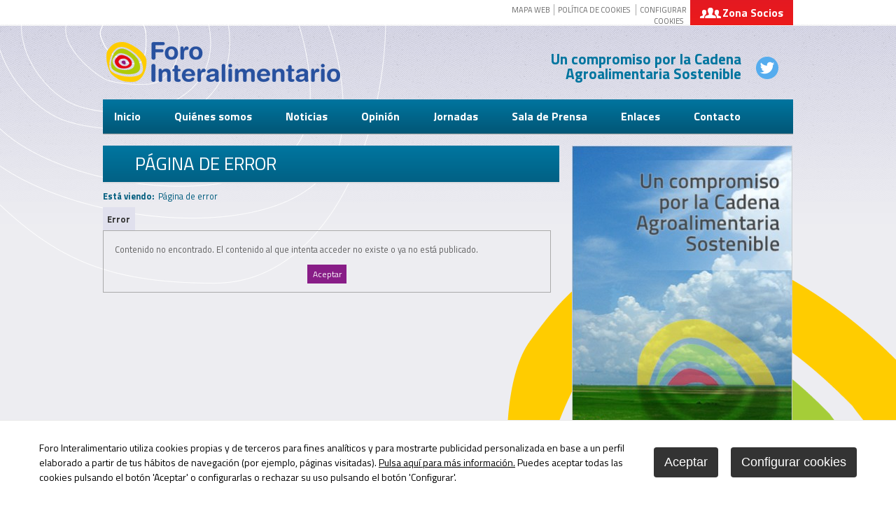

--- FILE ---
content_type: text/html
request_url: http://www.forointeralimentario.org/v_portal/apartados/error_apartado_no_encont.asp
body_size: 36616
content:

<!DOCTYPE html PUBLIC "-//W3C//DTD HTML 4.01 Transitional//EN" "http://www.w3.org/TR/html4/loose.dtd">
<html lang="es">
<head>

<title>Página de error Foro interalimentario: Mejora de la información y formación alimentaria de los consumidores y de la sociedad.</title>
<meta name="title" content="Página de error Foro interalimentario: Mejora de la información y formación alimentaria de los consumidores y de la sociedad.">
<meta name="description" content="El Foro Interalimentario es una organización sin ánimo de lucro constituida en el año 2006 por empresas que comparten un mismo Modelo, con la finalidad de promover la mejora de la información y formación alimentaria de los consumidores y de la sociedad.">
<meta name="keywords" content="forointeralimentario, foro interalimentario, información al consumidor, información a los consumidores, información alimentaria">
<meta name="language" content="es">

<meta name="robots" content="noindex">

<meta name="rating" content="general">
<meta http-equiv="pragma" content="no-cache">
<meta http-equiv="Content-Type" content="text/html; charset=iso-8859-1">
<meta name="author" CONTENT="Diseño y Desarrollo: Sentido Común Internet - sentidocomun.es">
<meta name="viewport" content="width=device-width,initial-scale=1.0,maximum-scale=1.0">
<meta http-equiv="X-UA-Compatible" content="IE=100">
<link rel="shortcut icon" href="/favicon.ico" >

<script type="text/javascript">    
  var gb_carpeta_url = '';  
  var gb_v = 'v_portal';  
  var gb_p = 'personal'; 
  var gb_tx_caberruta = 'Introduzca una dirección de inicio de la ruta';   
</script>
<script type="text/javascript" src="http://ajax.googleapis.com/ajax/libs/jquery/1.8/jquery.js"></script>
<script type="text/javascript" src="/v_portal/javascript/mensajes.js"></script>
<script type="text/javascript" src="/v_portal/javascript/galleria/galleria-1.2.7.js"></script>
<script type="text/javascript" src="/v_portal/javascript/galleria/themes/esencia/galleria.esencia.js"></script>
<script type="text/javascript" src="/v_portal/javascript/prettyphoto/js/jquery.prettyPhoto.js"></script>
<script type="text/javascript" src="/v_portal/javascript/tooltipster.js"></script>
<script type="text/javascript" src="/v_portal/javascript/pdfobject.js"></script>

<script type="text/javascript" src="/v_portal/javascript/verflash.js"></script>

<script type="text/javascript" src="/v_portal/javascript/esencia.js"></script>
<script type="text/javascript" src="/v_portal/javascript/esencia-load.js?hrotar=0"></script>

<script type="text/javascript" src="/v_portal/javascript/touchcarousel/jquery.touchcarousel-1.0.js"></script>
<script type="text/javascript" src="/v_portal/javascript/simplyscroll/jquery.simplyscroll.js"></script>


<script type="text/javascript">
  /**
   ** Variables globales para la política de cookies
  **/
  var gb_te_cookie='54'; // apartado con referencia especial cookies, al que redirecciona el enlace "Política de Cookies"
  var gb_nom_cookie='Política de cookies';
  
  /* Mensaje principal que se muestra en el banner. 
   * Por defecto: Utilizamos cookies propias y de terceros para mejorar la experiencia de navegación, y ofrecer contenidos de su interés.
   */
  var gb_mensj_cookie='Foro Interalimentario utiliza cookies propias y de terceros para fines analíticos y para mostrarte publicidad personalizada en base a un perfil elaborado a partir de tus hábitos de navegación (por ejemplo, páginas visitadas).';
  
  /* Mensaje por si se quiere indicar las cookies externas que se usan ej: Usamos Google Analytics , twitter
   * Por defecto: vacío
   */
  var gb_mensj_cookie_ext=''; //Para indicar las cookies externas que se usan ej: Usamos Google Analytics , twitter
  
  /* Mensaje final. 
   * Por defecto: 
   *  si hcookie=1 (menos estricta, se muestra el aviso pero se cargan las cookies siempre) --> Al continuar la navegación entendemos que acepta nuestra
   *  si hcookie=2 (más estricta, no se cargan cookies hasta no aceptar la política) --> Todos los componentes externos serán bloqueados hasta que acepte nuestra
   */
  var gb_txcookie1 = "Foro Interalimentario utiliza cookies propias y de terceros para fines analíticos y para mostrarte publicidad personalizada en base a un perfil elaborado a partir de tus hábitos de navegación (por ejemplo, páginas visitadas).";// Utilizamos cookies propias, de terceros y analíticas para mejorar la experiencia de navegación, y ofrecer contenidos de su interés.
  var gb_txcookie2 = "Pulsa aquí para más información.";// Clica aquí para más información
  var gb_txcookie3 = "Puedes aceptar todas las cookies pulsando el botón 'Aceptar' o configurarlas o rechazar su uso pulsando el botón 'Configurar'.";// Puedes aceptar todas las cookies pulsando el botón 'Aceptar' o configurarlas o rechazar su uso pulsando el botón 'Configurar'.
  var gb_txcookie4 = "Política de Cookies";// Política de Cookies
  var gb_txcookie5 = "Aceptar";// Aceptar
  var gb_txcookie6 = "Configurar cookies";// Configurar cookies
  var gb_color_enlace='#FF9100'; //Color de texto del enlace
</script>
<script type="text/javascript" src="/v_portal/javascript/cookiesdirective.js"></script>
<script type="text/javascript" src="/v_portal/javascript/cookies-load.js"></script>

  <script>	  
	  (function(i,s,o,g,r,a,m){i['GoogleAnalyticsObject']=r;i[r]=i[r]||function(){
		(i[r].q=i[r].q||[]).push(arguments)},i[r].l=1*new Date();a=s.createElement(o),
		m=s.getElementsByTagName(o)[0];a.async=1;a.src=g;m.parentNode.insertBefore(a,m)
		})(window,document,'script','//www.google-analytics.com/analytics.js','ga');
		
		ga('create', 'UA-44868425-1', 'www.forointeralimentario.org', {
		  'anonymizeIp': true
		  , 'storage': 'none'
		  , 'clientId': window.localStorage.getItem('ga_clientId')
		});
		ga(function(tracker) {
		  window.localStorage.setItem('ga_clientId', tracker.get('clientId'));
		});
		ga('send', 'pageview');
	</script>
	
	 

<link href="http://fonts.googleapis.com/css?family=Titillium+Web:400,300,700" rel="stylesheet" type="text/css">
<link rel="stylesheet" type="text/css" href="/v_portal/estilos/estilos.css" media="screen,print">
<link rel="stylesheet" type="text/css" href="/v_portal/estilos/heditor.css" media="screen,print">
<link rel="stylesheet" type="text/css" href="/v_portal/estilos.asp" media="screen,print"> 
<link rel="stylesheet" type="text/css" href="/v_portal/estilos/estilosprint.css" media="print">

<link rel="stylesheet" href="/v_portal/javascript/prettyphoto/css/prettyPhoto.css" type="text/css" media="screen" charset="utf-8">
</head>

<body>

<div class="conten1 blq">
  <div class="conten2 blq">
    <div class="centrado">
      <div id="cabecera">

      <div id="logotipo"><a href="/v_portal/apartados/apartado.asp" title="Ir al inicio de la web"><img src="/v_portal/imgs/logotipo.png" alt="Foro interalimentario: Mejora de la información y formación alimentaria de los consumidores y de la sociedad."></a></div>
      <div class="bl_der t44 z20">

        <ul class="menu-sup bl_izq t65 v_pq txt-up padt05 txa_r">

        <li class="lty_n dinl padid025 brcn4"><a href="/v_portal/apartados/mapaweb.asp" title="Ir a&nbsp;MAPA WEB">MAPA WEB</a></li>

        <li class="lty_n dinl padid05 brcn4"><a href="/v_portal/apartados/apartado.asp?te=54" title="Ver&nbsp;POLÍTICA DE COOKIES">Política de cookies</a></li>
        <li class="lty_n dinl padid05 brcn4"><a href="#" onclick="configCookies(); return false;">Configurar cookies</a></li>

      </ul>

        <div class="bl_der blq-zsoc padid025">
          <a class="a-login" href="/v_portal/usuarios/login.asp" title="Acceso al área privada de la web">Zona Socios</a> 
        </div>
<div class="blq-login">

    <form id="cabform1" class="bl_izq t100" name="cabform1" action="/personal/usuarios/identificacion.asp" method="post">
      <fieldset class="fsetoculto"><legend class="oculto"><!--Acceso al área privada de la web-->Acceso al área privada de la web</legend>
        <!--usuario:-->
        <p class="bl_izq t40"><label for="logincab" class="oculto">usuario:</label><input class="clog clogus t75" tabindex="1" id="logincab" type="text" name="login" size="12" maxlength="100" title="Escriba su&nbsp;usuario:" value="usuario:" onfocus="entrarelem(this,'usuario:')" onblur="dejarelem(this,'usuario:')"></p>
        <!--clave:-->
        <p class="bl_izq t40"><label for="pwdcab" class="oculto">clave:</label><input class="clog clogpass t75" tabindex="2" id="pwdcab" type="password" name="password" size="12" maxlength="100" title="Escriba su&nbsp;clave:" value="clave:" onfocus="entrarelem(this,'clave:')" onblur="dejarelem(this,'clave:')"></p>
        <!--entrar-->
        <p class="bl_izq"><input class="boton_fnd" tabindex="3" id="btentrar" type="submit" name="entrar" value="ENTRAR" title="Para entrar en la zona privada"></p>
      </fieldset>
    </form>

      <div class="bl_izq v_norm txt_b">
                        
        <p class="blq"><a href="/v_portal/usuarios/usuariopwd.asp" title="Recuperar clave para la zona privada"><!--Olvidé mi clave-->Olvidé mi clave</a></p>

      </div>

</div>


      </div>
      <div class="blq-slogan bl_der t40 txt_b"><a href="https://twitter.com/ForoInteralimen" target="_blank" class="redes">
<img src="/v_portal/imgs/ic_twitter_.png" alt="twitter"></a>Un compromiso por la Cadena Agroalimentaria Sostenible </div> 	
<ul class="blq menu-princ niv-zindex">
<li class="subniv-zindex"><a href="/v_portal/apartados/apartado.asp?te=2" title="Ir a&nbsp;INICIO">Inicio</a></li>
<li class="subniv-zindex"><a href="/v_portal/apartados/apartado.asp?te=8" title="Ir a&nbsp;QUIÉNES SOMOS">Quiénes somos</a>	
<ul>
<li class="linv1 lty_n bl_izq"><a href="/v_portal/apartados/apartado.asp?te=14" title="Ir a&nbsp;QUIÉNES SOMOS">Quiénes somos</a></li>
<li class="linv1 lty_n bl_izq"><a href="/v_portal/apartados/apartado.asp?te=15" title="Ir a&nbsp;EMPRESAS ASOCIADAS">Empresas Asociadas</a></li>
<li class="linv1 lty_n bl_izq"><a href="/v_portal/apartados/apartado.asp?te=16" title="Ir a&nbsp;ESTRUCTURA">Estructura</a></li>
</ul>
</li>
<li class="subniv-zindex"><a href="/v_portal/apartados/apartado.asp?te=9" title="Ir a&nbsp;NOTICIAS">Noticias</a>	
<ul>
<li class="linv1 lty_n bl_izq"><a href="/v_portal/apartados/apartado.asp?te=21" title="Ir a&nbsp;ÚLTIMAS NOTICIAS">Últimas noticias</a></li>
<li class="linv1 lty_n bl_izq"><a href="/v_portal/apartados/apartado.asp?te=53" title="Ir a&nbsp;CORONAVIRUS">Coronavirus</a></li>
<li class="linv1 lty_n bl_izq"><a href="/v_portal/apartados/apartado.asp?te=52" title="Ir a&nbsp;CURSOS DE VERANO">Cursos de Verano</a></li>
</ul>
</li>
<li class="subniv-zindex"><a href="/v_portal/apartados/apartado.asp?te=10" title="Ir a&nbsp;OPINIÓN">Opinión</a></li>
<li class="subniv-zindex"><a href="/v_portal/apartados/apartado.asp?te=11" title="Ir a&nbsp;JORNADAS">Jornadas</a>	
<ul>
<li class="linv1 lty_n bl_izq"><a href="/v_portal/apartados/apartado.asp?te=45" title="Ir a&nbsp;ÚLTIMAS JORNADAS">Últimas jornadas</a></li>
<li class="linv1 lty_n bl_izq"><a href="/v_portal/apartados/apartado.asp?te=28" title="Ir a&nbsp;HISTÓRICO">Histórico</a></li>
</ul>
</li>
<li class="subniv-zindex"><a href="/v_portal/apartados/apartado.asp?te=12" title="Ir a&nbsp;SALA DE PRENSA">Sala de Prensa</a>	
<ul>
<li class="linv1 lty_n bl_izq"><a href="/v_portal/apartados/apartado.asp?te=33" title="Ir a&nbsp;NOTAS DE PRENSA">Notas de Prensa</a></li>
<li class="linv1 lty_n bl_izq"><a href="/v_portal/apartados/apartado.asp?te=34" title="Ir a&nbsp;GALERÍA DE IMÁGENES">Galería de imágenes</a></li>
<li class="linv1 lty_n bl_izq"><a href="/v_portal/apartados/apartado.asp?te=35" title="Ir a&nbsp;VÍDEOS">Vídeos</a></li>
<li class="linv1 lty_n bl_izq"><a href="/v_portal/apartados/apartado.asp?te=36" title="Ir a&nbsp;EL FORO EN LOS MEDIOS">El Foro en los medios</a></li>
<li class="linv1 lty_n bl_izq"><a href="/v_portal/apartados/apartado.asp?te=37" title="Ir a&nbsp;ARTÍCULOS DE INTERÉS">Artículos de Interés</a></li>
<li class="linv1 lty_n bl_izq"><a href="/v_portal/apartados/apartado.asp?te=44" title="Ir a&nbsp;BIBLIOTECA">Biblioteca</a></li>
</ul>
</li>
<li class="subniv-zindex"><a href="/v_portal/apartados/apartado.asp?te=13" title="Ir a&nbsp;ENLACES">Enlaces</a>	
<ul>
<li class="linv1 lty_n bl_izq"><a href="/v_portal/apartados/apartado.asp?te=38" title="Ir a&nbsp;ORGANISMOS OFICIALES">Organismos Oficiales</a></li>
<li class="linv1 lty_n bl_izq"><a href="/v_portal/apartados/apartado.asp?te=41" title="Ir a&nbsp;SEGURIDAD ALIMENTARIA">Seguridad Alimentaria</a></li>
<li class="linv1 lty_n bl_izq"><a href="/v_portal/apartados/apartado.asp?te=42" title="Ir a&nbsp;NUTRICIÓN">Nutrición</a></li>
<li class="linv1 lty_n bl_izq"><a href="/v_portal/apartados/apartado.asp?te=43" title="Ir a&nbsp;OTRAS DE INTERÉS">Otras de interés</a></li>
</ul>
</li>
<li class="subniv-zindex"><a href="/v_portal/apartados/apartado.asp?te=17" title="Ir a&nbsp;CONTACTO">Contacto</a></li>
</ul>








    </div>
    <div id="medio" class="blq">

         <div id="contenido">

  <div class="bl_izq_cb blq-cab">

    <h1 class="titulo"><a href="/v_portal/apartados/apartado.asp?te=" title="Visitar">Página de error</a></h1>
  </div>

  <div class="blq padb05 v_normact"><span class="bl_izq padr05"><strong>Está viendo:</strong></span><ul class="menu"><li class="active">Página de error</li></ul></div>        
<script type="text/javascript" src="/system/javascript/jsmenu.js"></script>
<script type="text/javascript">
  jQuery(document).ready(function($){    
    $('.cajadesp.cajacerr').hide().prev().find('.icdesp').addClass('icple');    
    $('.cajadesp').prev().css('cursor','pointer').bind('click', function(event){      
      $(this).next().slideToggle();
      $(this).find('.icdesp').toggleClass('icple');
    });      
  });
</script>  

<div class="blq">
  <p class="bl_izq pad05 v_normsobcs cs"><strong>Error</strong></p>
  <div class="blq pad1 t93 brcn">
    <div class="blq v_norm">Contenido no encontrado. El contenido al que intenta acceder no existe o ya no está publicado.</div>
    <div class="blq txa_c padt1">

      <a class="bt_form" href="/v_portal/apartados/apartado.asp" onclick="history.back();return false;">Aceptar</a>
  
    </div>
  </div>
</div>

     </div>        
        <div id="col_dcha" class="bl_der_nv">

  <div class="blq_nv">

    <div  class="blq blq-dest marb05 primero">

          <div class="fot_min">
<img src="/v_portal/inc/imagen.asp?f=destacado-interior70.png&amp;w=315&amp;c=2" alt="compromiso por la cadena agroalimentaria sostenible">
          </div>

    </div>

  </div>

        </div>
      </div>
    </div>
  </div> 
</div> 
<div class="blq blq-prefoot">

  <div class="centrado">

  <div class="bl_izq_nv t67 blq-conten-espec">

          <div class="blq blq-group">

    <div  class="bl_izq_nv blq-espec primero">

          <div class="fot_min">

        <a href="/v_portal/informacion/informacionver.asp?cod=911&amp;te=5&amp;idage=1202&amp;vap=0" title="Para leer más información">
<img src="/v_portal/inc/imagen.asp?f=Especiales_Premios-QCOMES14.jpg&amp;w=315&amp;h=116&amp;c=1" alt="">
        </a>

          </div>

      <div class="bl_izq_nv blq-espec-txt v_norm"><a href="/v_portal/informacion/informacionver.asp?cod=911&amp;te=5&amp;idage=1202&amp;vap=0" title="Para leer más información"><p class="heditor_first"><strong>&Uacute;LTIMAS NOTICIAS - 5 de mayo de 2023</strong></p>
<p class="txa_l"><em><strong><span class="heditor_fgr"><span class="heditor_color_coldest">Premios Qcom.es</span></span></strong></em></p></a></div>

    </div>

    <div  class="bl_izq_nv blq-espec">

          <div class="fot_min">

        <a href="/v_portal/informacion/informacionver.asp?cod=908&amp;te=5&amp;idage=1199&amp;vap=0" title="Para leer más información">
<img src="/v_portal/inc/imagen.asp?f=Especiales_V-Jornada-Agroalimentar29.jpg&amp;w=315&amp;h=116&amp;c=1" alt="">
        </a>

          </div>

      <div class="bl_izq_nv blq-espec-txt v_norm"><a href="/v_portal/informacion/informacionver.asp?cod=908&amp;te=5&amp;idage=1199&amp;vap=0" title="Para leer más información"><p class="heditor_first"><strong>&Uacute;LTIMAS NOTICIAS - 27 de marzo de 2023</strong></p>
<p class="txa_l"><em><strong><span class="heditor_fgr"><span class="heditor_color_coldest">V Jornada Agroalimentaria de Asturias</span></span></strong></em></p></a></div>

    </div>

          </div>

          <div class="blq blq-group">

    <div  class="bl_izq_nv blq-espec primero">

          <div class="fot_min">

        <a href="/v_portal/informacion/informacionver.asp?cod=905&amp;te=5&amp;idage=1196&amp;vap=0" title="Para leer más información">
<img src="/v_portal/inc/imagen.asp?f=II-Foro-Economico-I_especiales99.jpg&amp;w=315&amp;h=116&amp;c=1" alt="">
        </a>

          </div>

      <div class="bl_izq_nv blq-espec-txt v_norm"><a href="/v_portal/informacion/informacionver.asp?cod=905&amp;te=5&amp;idage=1196&amp;vap=0" title="Para leer más información"><p class="heditor_first"><strong>&Uacute;LTIMAS NOTICIAS - 2 de marzo de 2023</strong></p>
<p class="txa_l"><em><strong><span class="heditor_fgr"><span class="heditor_color_coldest">II Foro Econ&oacute;mico de Castilla La Mancha: 'Logros y Desaf&iacute;os'</span></span></strong></em></p></a></div>

    </div>

    <div  class="bl_izq_nv blq-espec">

          <div class="fot_min">

        <a href="/v_portal/informacion/informacionver.asp?cod=901&amp;te=5&amp;idage=1192&amp;vap=0" title="Para leer más información">
<img src="/v_portal/inc/imagen.asp?f=FOTO-FAMILIA_especiales70.jpg&amp;w=315&amp;h=116&amp;c=1" alt="">
        </a>

          </div>

      <div class="bl_izq_nv blq-espec-txt v_norm"><a href="/v_portal/informacion/informacionver.asp?cod=901&amp;te=5&amp;idage=1192&amp;vap=0" title="Para leer más información"><p class="heditor_first"><strong>&Uacute;LTIMAS NOTICIAS - 24 de febrero de 2023</strong></p>
<p class="txa_l"><em><strong><span class="heditor_fgr"><span class="heditor_color_coldest">Jornada &acute;La sostenibilidad del campo ante un entorno de subida de precios&acute;</span></span></strong></em></p></a></div>

    </div>

          </div>

  </div>

    <div class="bl_der t32 blq-videos">
    
    <div class="bl_izq t100"> 
     <h2 class="titd bl_izq t96 pad05 txt-up txt_b">Síguenos en Twitter</h2>

      <p class="t96 padlr2p marb1 blq">Contenido bloqueado por la política de cookies.</p>

    </div>
  </div>
</div>
<div class="conten-foot blq">
  <div class="centrado">

    <div class="touch-asoc blq">
      <h2 class="titd bl_izq t96 pad05 txt-up txt_b">Empresas Asociadas</h2> 
    <ul id="scroller">

      <li class="lty_n bl_izq">

        <a href="/v_portal/informacion/informacionver.asp?cod=323&amp;te=7&amp;idage=1037&amp;vap=1" title="Para leer más información&nbsp;(en nueva ventana)" target="_blank">
<img src="/v_portal/inc/imagen.asp?f=AntonioAlvarezJamones1.png&amp;w=131&amp;c=3" alt="Antonio Alvarez Jamones">
        </a>

				</li> 
      <li class="lty_n bl_izq">

        <a href="/v_portal/informacion/informacionver.asp?cod=553&amp;te=7&amp;idage=988&amp;vap=1" title="Para leer más información&nbsp;(en nueva ventana)" target="_blank">
<img src="/v_portal/inc/imagen.asp?f=Arrocerias-pons_web87.png&amp;w=131&amp;c=1" alt="">
        </a>

				</li> 
      <li class="lty_n bl_izq">

        <a href="/v_portal/informacion/informacionver.asp?cod=760&amp;te=7&amp;idage=1012&amp;vap=1" title="Para leer más información&nbsp;(en nueva ventana)" target="_blank">
<img src="/v_portal/inc/imagen.asp?f=Bodegas-Ontañon_web84.png&amp;w=131&amp;c=1" alt="">
        </a>

				</li> 
      <li class="lty_n bl_izq">

        <a href="/v_portal/informacion/informacionver.asp?cod=2&amp;te=7&amp;idage=2&amp;vap=1" title="Para leer más información&nbsp;(en nueva ventana)" target="_blank">
<img src="/v_portal/inc/imagen.asp?f=casa-tarradellas56.jpg&amp;w=131&amp;c=1" alt="Casa Tarradellas">
        </a>

				</li> 
      <li class="lty_n bl_izq">

        <a href="/v_portal/informacion/informacionver.asp?cod=26&amp;te=7&amp;idage=26&amp;vap=1" title="Para leer más información&nbsp;(en nueva ventana)" target="_blank">
<img src="/v_portal/inc/imagen.asp?f=Marpa_logo_AF_061112696380.jpg&amp;w=131&amp;c=1" alt="">
        </a>

				</li> 
      <li class="lty_n bl_izq">

        <a href="/v_portal/informacion/informacionver.asp?cod=206&amp;te=7&amp;idage=284&amp;vap=1" title="Para leer más información&nbsp;(en nueva ventana)" target="_blank">
<img src="/v_portal/inc/imagen.asp?f=Egatesa76.png&amp;w=131&amp;c=3" alt="Mercadona">
        </a>

				</li> 
      <li class="lty_n bl_izq">

        <a href="/v_portal/informacion/informacionver.asp?cod=5&amp;te=7&amp;idage=5&amp;vap=1" title="Para leer más información&nbsp;(en nueva ventana)" target="_blank">
<img src="/v_portal/inc/imagen.asp?f=monter-embutidos68.jpg&amp;w=131&amp;c=1" alt="Monter Embutidos">
        </a>

				</li> 
      <li class="lty_n bl_izq">

        <a href="/v_portal/informacion/informacionver.asp?cod=7&amp;te=7&amp;idage=7&amp;vap=1" title="Para leer más información&nbsp;(en nueva ventana)" target="_blank">
<img src="/v_portal/inc/imagen.asp?f=Foodiverse_web6.png&amp;w=131&amp;c=1" alt="Verdifresh">
        </a>

				</li> 
      <li class="lty_n bl_izq">

        <a href="/v_portal/informacion/informacionver.asp?cod=34&amp;te=7&amp;idage=34&amp;vap=1" title="Para leer más información&nbsp;(en nueva ventana)" target="_blank">
<img src="/v_portal/inc/imagen.asp?f=Gilcomes_grupo_web25.png&amp;w=131&amp;c=1" alt="">
        </a>

				</li> 
      <li class="lty_n bl_izq">

        <a href="/v_portal/informacion/informacionver.asp?cod=761&amp;te=7&amp;idage=1015&amp;vap=1" title="Para leer más información&nbsp;(en nueva ventana)" target="_blank">
<img src="/v_portal/inc/imagen.asp?f=logo-GRUPO-UVESA_WEB91.png&amp;w=131&amp;c=1" alt="">
        </a>

				</li> 
      <li class="lty_n bl_izq">

        <a href="/v_portal/informacion/informacionver.asp?cod=754&amp;te=7&amp;idage=994&amp;vap=1" title="Para leer más información&nbsp;(en nueva ventana)" target="_blank">
<img src="/v_portal/inc/imagen.asp?f=HERMI_web65.png&amp;w=131&amp;c=1" alt="">
        </a>

				</li> 
      <li class="lty_n bl_izq">

        <a href="/v_portal/informacion/informacionver.asp?cod=27&amp;te=7&amp;idage=27&amp;vap=1" title="Para leer más información&nbsp;(en nueva ventana)" target="_blank">
<img src="/v_portal/inc/imagen.asp?f=Incarlopsa_web41.png&amp;w=131&amp;c=1" alt="">
        </a>

				</li> 
      <li class="lty_n bl_izq">

        <a href="/v_portal/informacion/informacionver.asp?cod=762&amp;te=7&amp;idage=1018&amp;vap=1" title="Para leer más información&nbsp;(en nueva ventana)" target="_blank">
<img src="/v_portal/inc/imagen.asp?f=Martinavarro_web46.png&amp;w=131&amp;c=1" alt="">
        </a>

				</li> 
      <li class="lty_n bl_izq">

        <a href="/v_portal/informacion/informacionver.asp?cod=757&amp;te=7&amp;idage=1003&amp;vap=1" title="Para leer más información&nbsp;(en nueva ventana)" target="_blank">
<img src="/v_portal/inc/imagen.asp?f=Oleoestepa_web75.png&amp;w=131&amp;c=1" alt="">
        </a>

				</li> 
      <li class="lty_n bl_izq">

        <a href="/v_portal/informacion/informacionver.asp?cod=755&amp;te=7&amp;idage=997&amp;vap=1" title="Para leer más información&nbsp;(en nueva ventana)" target="_blank">
<img src="/v_portal/inc/imagen.asp?f=Melendez_web48.png&amp;w=131&amp;c=1" alt="">
        </a>

				</li> 
      <li class="lty_n bl_izq">

        <a href="/v_portal/informacion/informacionver.asp?cod=30&amp;te=7&amp;idage=30&amp;vap=1" title="Para leer más información&nbsp;(en nueva ventana)" target="_blank">
<img src="/v_portal/inc/imagen.asp?f=Platos-tradicionales_web62.png&amp;w=131&amp;c=1" alt="">
        </a>

				</li> 
      <li class="lty_n bl_izq">

        <a href="/v_portal/informacion/informacionver.asp?cod=252&amp;te=7&amp;idage=342&amp;vap=1" title="Para leer más información&nbsp;(en nueva ventana)" target="_blank">
<img src="/v_portal/inc/imagen.asp?f=Procavi_web72.png&amp;w=131&amp;c=3" alt="Procavi">
        </a>

				</li> 
      <li class="lty_n bl_izq">

        <a href="/v_portal/informacion/informacionver.asp?cod=765&amp;te=7&amp;idage=1027&amp;vap=1" title="Para leer más información&nbsp;(en nueva ventana)" target="_blank">
<img src="/v_portal/inc/imagen.asp?f=Rensika_web67.png&amp;w=131&amp;c=1" alt="">
        </a>

				</li> 
      <li class="lty_n bl_izq">

        <a href="/v_portal/informacion/informacionver.asp?cod=759&amp;te=7&amp;idage=1009&amp;vap=1" title="Para leer más información&nbsp;(en nueva ventana)" target="_blank">
<img src="/v_portal/inc/imagen.asp?f=Virgen-de-las-viñas96.png&amp;w=131&amp;c=1" alt="">
        </a>

				</li> 
      </ul> 
    <ul id="scroller_2">

      <li class="lty_n bl_izq">

        <a href="/v_portal/informacion/informacionver.asp?cod=752&amp;te=55&amp;idage=1038&amp;vap=1" title="Para leer más información&nbsp;(en nueva ventana)" target="_blank">
<img src="/v_portal/inc/imagen.asp?f=Apisol_web92.png&amp;w=131&amp;c=1" alt="">
        </a>

				</li> 
      <li class="lty_n bl_izq">

        <a href="/v_portal/informacion/informacionver.asp?cod=4&amp;te=55&amp;idage=1034&amp;vap=1" title="Para leer más información&nbsp;(en nueva ventana)" target="_blank">
<img src="/v_portal/inc/imagen.asp?f=avinaturlogo52.jpg&amp;w=131&amp;c=1" alt="Avinatur">
        </a>

				</li> 
      <li class="lty_n bl_izq">

        <a href="/v_portal/informacion/informacionver.asp?cod=753&amp;te=55&amp;idage=1035&amp;vap=1" title="Para leer más información&nbsp;(en nueva ventana)" target="_blank">
<img src="/v_portal/inc/imagen.asp?f=Carmencita_web86.png&amp;w=131&amp;c=1" alt="">
        </a>

				</li> 
      <li class="lty_n bl_izq">

        <a href="/v_portal/informacion/informacionver.asp?cod=551&amp;te=55&amp;idage=1036&amp;vap=1" title="Para leer más información&nbsp;(en nueva ventana)" target="_blank">
<img src="/v_portal/inc/imagen.asp?f=cidacos_g79.jpg&amp;w=131&amp;c=1" alt="">
        </a>

				</li> 
      <li class="lty_n bl_izq">

        <a href="/v_portal/informacion/informacionver.asp?cod=31&amp;te=55&amp;idage=1039&amp;vap=1" title="Para leer más información&nbsp;(en nueva ventana)" target="_blank">
<img src="/v_portal/inc/imagen.asp?f=covap40.jpg&amp;w=131&amp;c=1" alt="">
        </a>

				</li> 
      <li class="lty_n bl_izq">

        <a href="/v_portal/informacion/informacionver.asp?cod=28&amp;te=55&amp;idage=1040&amp;vap=1" title="Para leer más información&nbsp;(en nueva ventana)" target="_blank">
<img src="/v_portal/inc/imagen.asp?f=martinez-embutidos90.png&amp;w=131&amp;c=1" alt="">
        </a>

				</li> 
      <li class="lty_n bl_izq">

        <a href="/v_portal/informacion/informacionver.asp?cod=764&amp;te=55&amp;idage=1041&amp;vap=1" title="Para leer más información&nbsp;(en nueva ventana)" target="_blank">
<img src="/v_portal/inc/imagen.asp?f=Escuris_web78.png&amp;w=131&amp;c=1" alt="">
        </a>

				</li> 
      <li class="lty_n bl_izq">

        <a href="/v_portal/informacion/informacionver.asp?cod=763&amp;te=55&amp;idage=1042&amp;vap=1" title="Para leer más información&nbsp;(en nueva ventana)" target="_blank">
<img src="/v_portal/inc/imagen.asp?f=Frutinter57.png&amp;w=131&amp;c=1" alt="">
        </a>

				</li> 
      <li class="lty_n bl_izq">

        <a href="/v_portal/informacion/informacionver.asp?cod=766&amp;te=55&amp;idage=1043&amp;vap=1" title="Para leer más información&nbsp;(en nueva ventana)" target="_blank">
<img src="/v_portal/inc/imagen.asp?f=COPLACA_web85.png&amp;w=131&amp;c=1" alt="">
        </a>

				</li> 
      <li class="lty_n bl_izq">

        <a href="/v_portal/informacion/informacionver.asp?cod=758&amp;te=55&amp;idage=1044&amp;vap=1" title="Para leer más información&nbsp;(en nueva ventana)" target="_blank">
<img src="/v_portal/inc/imagen.asp?f=VAllCompanys_web0.png&amp;w=131&amp;c=1" alt="">
        </a>

				</li> 
      <li class="lty_n bl_izq">

        <a href="/v_portal/informacion/informacionver.asp?cod=23&amp;te=55&amp;idage=1045&amp;vap=1" title="Para leer más información&nbsp;(en nueva ventana)" target="_blank">
<img src="/v_portal/inc/imagen.asp?f=Huevos-Guillen_web61.png&amp;w=131&amp;c=1" alt="">
        </a>

				</li> 
      <li class="lty_n bl_izq">

        <a href="/v_portal/informacion/informacionver.asp?cod=561&amp;te=55&amp;idage=1046&amp;vap=1" title="Para leer más información&nbsp;(en nueva ventana)" target="_blank">
<img src="/v_portal/inc/imagen.asp?f=Delisano23.png&amp;w=131&amp;c=5" alt="">
        </a>

				</li> 
      <li class="lty_n bl_izq">

        <a href="/v_portal/informacion/informacionver.asp?cod=1&amp;te=55&amp;idage=1047&amp;vap=1" title="Para leer más información&nbsp;(en nueva ventana)" target="_blank">
<img src="/v_portal/inc/imagen.asp?f=mercadona65.jpg&amp;w=131&amp;c=1" alt="Mercadona">
        </a>

				</li> 
      <li class="lty_n bl_izq">

        <a href="/v_portal/informacion/informacionver.asp?cod=756&amp;te=55&amp;idage=1048&amp;vap=1" title="Para leer más información&nbsp;(en nueva ventana)" target="_blank">
<img src="/v_portal/inc/imagen.asp?f=PatatasHijolusa_web75.png&amp;w=131&amp;c=1" alt="">
        </a>

				</li> 
      <li class="lty_n bl_izq">

        <a href="/v_portal/informacion/informacionver.asp?cod=25&amp;te=55&amp;idage=1050&amp;vap=1" title="Para leer más información&nbsp;(en nueva ventana)" target="_blank">
<img src="/v_portal/inc/imagen.asp?f=Procam_web12.png&amp;w=131&amp;c=1" alt="">
        </a>

				</li> 
      <li class="lty_n bl_izq">

        <a href="/v_portal/informacion/informacionver.asp?cod=32&amp;te=55&amp;idage=1051&amp;vap=1" title="Para leer más información&nbsp;(en nueva ventana)" target="_blank">
<img src="/v_portal/inc/imagen.asp?f=Prosol_web93.png&amp;w=131&amp;c=1" alt="">
        </a>

				</li> 
      <li class="lty_n bl_izq">

        <a href="/v_portal/informacion/informacionver.asp?cod=253&amp;te=55&amp;idage=1052&amp;vap=1" title="Para leer más información&nbsp;(en nueva ventana)" target="_blank">
<img src="/v_portal/inc/imagen.asp?f=Schreiber_web70.png&amp;w=131&amp;c=3" alt="SHREIBER">
        </a>

				</li> 
      <li class="lty_n bl_izq">

        <a href="/v_portal/informacion/informacionver.asp?cod=33&amp;te=55&amp;idage=1053&amp;vap=1" title="Para leer más información&nbsp;(en nueva ventana)" target="_blank">
<img src="/v_portal/inc/imagen.asp?f=Virto_web82.png&amp;w=131&amp;c=1" alt="">
        </a>

				</li> 
      </ul> 
    </div>

    <div class="blq conten-minfer">
	
<ul class="bl_izq_cb menu-infer">
<li class="lty_n bl_izq"><a href="/v_portal/apartados/apartado.asp?te=8" title="Ir a&nbsp;QUIÉNES SOMOS">Quiénes somos</a>	
<ul class="blq">
<li class="lty_n bl_izq"><a href="/v_portal/apartados/apartado.asp?te=14" title="Ir a&nbsp;QUIÉNES SOMOS">Quiénes somos</a></li>
<li class="lty_n bl_izq"><a href="/v_portal/apartados/apartado.asp?te=15" title="Ir a&nbsp;EMPRESAS ASOCIADAS">Empresas Asociadas</a></li>
<li class="lty_n bl_izq"><a href="/v_portal/apartados/apartado.asp?te=16" title="Ir a&nbsp;ESTRUCTURA">Estructura</a></li>
</ul>
</li>
<li class="lty_n bl_izq"><a href="/v_portal/apartados/apartado.asp?te=9" title="Ir a&nbsp;NOTICIAS">Noticias</a>	
<ul class="blq">
<li class="lty_n bl_izq"><a href="/v_portal/apartados/apartado.asp?te=21" title="Ir a&nbsp;ÚLTIMAS NOTICIAS">Últimas noticias</a></li>
<li class="lty_n bl_izq"><a href="/v_portal/apartados/apartado.asp?te=53" title="Ir a&nbsp;CORONAVIRUS">Coronavirus</a></li>
<li class="lty_n bl_izq"><a href="/v_portal/apartados/apartado.asp?te=52" title="Ir a&nbsp;CURSOS DE VERANO">Cursos de Verano</a></li>
</ul>
</li>
<li class="lty_n bl_izq"><a href="/v_portal/apartados/apartado.asp?te=10" title="Ir a&nbsp;OPINIÓN">Opinión</a></li>
<li class="lty_n bl_izq"><a href="/v_portal/apartados/apartado.asp?te=11" title="Ir a&nbsp;JORNADAS">Jornadas</a>	
<ul class="blq">
<li class="lty_n bl_izq"><a href="/v_portal/apartados/apartado.asp?te=45" title="Ir a&nbsp;ÚLTIMAS JORNADAS">Últimas jornadas</a></li>
<li class="lty_n bl_izq"><a href="/v_portal/apartados/apartado.asp?te=28" title="Ir a&nbsp;HISTÓRICO">Histórico</a></li>
</ul>
</li>
<li class="lty_n bl_izq"><a href="/v_portal/apartados/apartado.asp?te=12" title="Ir a&nbsp;SALA DE PRENSA">Sala de Prensa</a>	
<ul class="blq">
<li class="lty_n bl_izq"><a href="/v_portal/apartados/apartado.asp?te=33" title="Ir a&nbsp;NOTAS DE PRENSA">Notas de Prensa</a></li>
<li class="lty_n bl_izq"><a href="/v_portal/apartados/apartado.asp?te=34" title="Ir a&nbsp;GALERÍA DE IMÁGENES">Galería de imágenes</a></li>
<li class="lty_n bl_izq"><a href="/v_portal/apartados/apartado.asp?te=35" title="Ir a&nbsp;VÍDEOS">Vídeos</a></li>
<li class="lty_n bl_izq"><a href="/v_portal/apartados/apartado.asp?te=36" title="Ir a&nbsp;EL FORO EN LOS MEDIOS">El Foro en los medios</a></li>
<li class="lty_n bl_izq"><a href="/v_portal/apartados/apartado.asp?te=37" title="Ir a&nbsp;ARTÍCULOS DE INTERÉS">Artículos de Interés</a></li>
<li class="lty_n bl_izq"><a href="/v_portal/apartados/apartado.asp?te=44" title="Ir a&nbsp;BIBLIOTECA">Biblioteca</a></li>
</ul>
</li>
<li class="lty_n bl_izq"><a href="/v_portal/apartados/apartado.asp?te=13" title="Ir a&nbsp;ENLACES">Enlaces</a>	
<ul class="blq">
<li class="lty_n bl_izq"><a href="/v_portal/apartados/apartado.asp?te=38" title="Ir a&nbsp;ORGANISMOS OFICIALES">Organismos Oficiales</a></li>
<li class="lty_n bl_izq"><a href="/v_portal/apartados/apartado.asp?te=41" title="Ir a&nbsp;SEGURIDAD ALIMENTARIA">Seguridad Alimentaria</a></li>
<li class="lty_n bl_izq"><a href="/v_portal/apartados/apartado.asp?te=42" title="Ir a&nbsp;NUTRICIÓN">Nutrición</a></li>
<li class="lty_n bl_izq"><a href="/v_portal/apartados/apartado.asp?te=43" title="Ir a&nbsp;OTRAS DE INTERÉS">Otras de interés</a></li>
</ul>
</li>
</ul>

    </div> 
    <div id="foot">
      <div class="blq">

        <div class="bl_izq t25">
          <a href="/v_portal/apartados/apartado.asp" title="Ir al inicio de la web"><img src="/v_portal/imgs/logofoot.png" alt="Foro interalimentario: Mejora de la información y formación alimentaria de los consumidores y de la sociedad."></a>
        </div>
        <div class="bl_izq t20 padt1">
          <p class="blq v_norm">Calle Cedaceros, 11, 3ºB</p> 
          <p class="blq v_norm">28014 Madrid</p> 
          <p class="blq v_norm txt-up">España</p> 
        </div>
        <div class="bl_izq t15 padt1">
          <p class="blq v_norm"><strong>Tel.:</strong> (+34) 91 4200454</p> 
          <p class="blq v_norm"><span class="antispam"><a href="mailto:comunicacion_arroba_forointeralimentario.org">comunicacion_arroba_forointeralimentario.org</a></span></p>
        </div>

        <ul class="menu-sup bl_der t35 v_pq txt-up padt05 txa_r">

        <li class="lty_n dinl padid025 brcn4"><a href="/v_portal/apartados/mapaweb.asp" title="Ir a&nbsp;MAPA WEB">MAPA WEB</a></li>

        <li class="lty_n dinl padid05 brcn4"><a href="/v_portal/apartados/apartado.asp?te=54" title="Ver&nbsp;POLÍTICA DE COOKIES">Política de cookies</a></li>
        <li class="lty_n dinl padid05 brcn4"><a href="#" onclick="configCookies(); return false;">Configurar cookies</a></li>

      </ul>

<a href="https://twitter.com/ForoInteralimen" target="_blank" class="redes">
<img src="/v_portal/imgs/ic_twitter_.png" alt="twitter"></a>
      </div>
    </div>
  </div>
</div>  
  
  <script type="text/javascript">
 
  var _gaq = _gaq || [];
  _gaq.push(['_setAccount', 'UA-44868425-1']);
  _gaq.push(['_trackPageview']);
 
  (function() {
    var ga = document.createElement('script'); ga.type = 'text/javascript'; ga.async = true;
    ga.src = ('https:' == document.location.protocol ? 'https://ssl' : 'http://www') + '.google-analytics.com/ga.js';
    var s = document.getElementsByTagName('script')[0]; s.parentNode.insertBefore(ga, s);
  })();
 
</script>
</body>
</html>


--- FILE ---
content_type: text/css
request_url: http://www.forointeralimentario.org/v_portal/estilos/estilos.css
body_size: 38475
content:
html{margin:0;padding:0;}body{margin:0;padding:0;height:100%;width:100%;border:0;font-family:"Titillium Web",Verdana,Arial,Helvetica,sans-serif;font-size:100%;color:#626262;background-color:#FFF;}img{border:0;}a{text-decoration:none;color:#00759F;}a:hover{color:#005D7E;}h1{font-weight:normal;}h3{font-weight:normal;}form{margin:0;padding:0;}.bl_izq{position:relative;float:left;margin:0;padding:0;}.bl_der{position:relative;float:right;margin:0;padding:0;}.blq{position:relative;float:left;margin:0;padding:0;clear:both;width:100%;}.blq_nv{position:relative;float:left;margin:0;padding:0;clear:both;width:100%;overflow:hidden;}.bl_izq_nv{position:relative;float:left;margin:0;padding:0;overflow:hidden;}.bl_der_nv{position:relative;float:right;margin:0;padding:0;overflow:hidden;}.bl_izq_cb{position:relative;float:left;margin:0;padding:0;clear:both;}.bl_der_cb{position:relative;float:right;margin:0;padding:0;clear:both;}.bl_col{position:relative;float:left;clear:both;margin:0 0 1em 0;padding:4%;width:91%;}.boton_fnd{border:none;background-color:#881D87;padding:.1em;margin:0;font-family:"Titillium Web",sans-serif;color:#FFF;text-transform:uppercase;font-weight:bold;font-size:.875em;cursor:pointer;}.boton_fnd:hover{color:#FFF;}.titulo{clear:both;position:relative;float:left;margin:0;padding:0;width:100%;font-family:"Titillium Web",Verdana,Arial,Helvetica,sans-serif;font-size:1.625em;color:#FFF;text-transform:uppercase;}.tit-info{text-transform:none;}.titulo a{color:#FFF;}.titulo a:hover{color:#FFF;}.tit{position:relative;margin:0 0 .25em 0;padding:0;font-size:1.25em;font-family:"Titillium Web",Verdana,Arial,Helvetica,sans-serif;font-weight:normal;color:#00759F;line-height:1;}.tit a{color:#00759F;}.tit a:hover{color:#005D7E;}.blq-col2 .tit,.blq-col3 .tit{clear:both;width:90%;padding-left:5%;padding-right:5%;margin-bottom:.5em;}.titd{position:relative;margin:0 0 .25em 0;padding:0;font-size:1.25em;font-family:"Titillium Web",Verdana,Arial,Helvetica,sans-serif;color:#00759F;font-weight:normal;}.titd a{color:#00759F;}.titd a:hover{color:#00759F;}.titdsub{clear:both;width:98%;margin:0 0 .5em 0;padding:.25em;font-size:1.3125em;color:#00759F;border-bottom:2px solid #00759F;font-weight:bold;}.titdsub a{color:#00759F;}.titdsub a:hover{color:#00759F;}.menu{position:relative;float:left;margin:0;padding:0;}.menu li{list-style-type:none;float:left;position:relative;margin:0;display:inline;}.menu li img{vertical-align:middle;}.subapartados{width:100%;clear:both;padding:.5em 0;font-family:"Titillium Web",Verdana,Arial,Helvetica,sans-serif;border-top:1px solid #E0E0ED;}.subapartados li{padding:0 .625em 0 0;}.subapartados li a{position:relative;float:left;font-size:.875em;color:#00759F;border-bottom:4px solid;padding:.15em .25em;}.subapartados li a:hover,.subapartados li a.activo{color:#FFCA03;border-bottom:4px solid;}#emergentes{width:1px;height:1px;overflow:hidden;display:none;}.centrado{clear:both;position:relative;width:61.625em;margin:0 auto;padding:0;}#apdover .centrado{width:40em;}#cabecera{position:relative;float:left;margin:0;padding:0;width:100%;z-index:26;}#logotipo{position:relative;float:left;width:346px;height:105px;overflow:hidden;margin:37px 0 0 0;padding:0;font-size:1em;z-index:1;}#foto_apartado{width:652px;margin-bottom:.5em;}#medio{width:100%;margin:1em 0 0 0;}#col_dcha{width:19.75em;}.menu_prin{width:100%;padding:.25em 0;color:#FFCA03;}.menu_prin li{padding:0 .5em;border-left:1px solid;width:auto;}.menu_lat{width:91%;padding:.5em 0;font-family:"Titillium Web",Verdana,Arial,Helvetica,sans-serif;font-size:1em;padding:4%;margin:0;color:#333;position:relative;float:left;}.menu_lat li{width:100%;padding:.25em 0;position:relative;float:left;list-style-type:none;}.menu_lat li a{display:block;padding:0 0 0 .5em;}.menu_lat li a:hover{color:#005D7E;}.menu_lat li a.activo{font-weight:bold;}ul.submenu{position:relative;float:left;margin:0;font-size:.875em;padding:0 0 .5em .75em;width:90%;}ul.submenu li{text-transform:none;border:none;background:none;width:90%;padding-bottom:0;}ul.submenu li a{color:#FFCA03;}#twttrHubFrame{display:none!important;}#foot{clear:both;position:relative;float:left;width:100%;margin:0 0 1em 0;padding:1em 0 2.8em 0;border-bottom:1px solid #AAA;}#foot a{color:#626262;}#foot a:hover{color:#00759F;}#col_centro{width:40.73em;padding:0;}#col_centro_ampli{width:100%;}#col_centro #contenido{width:100%;}#contenido{position:relative;float:left;width:40.73em;overflow:hidden;margin:0;padding:0;}.contenidoampliado{width:100%!important;}#print_foot_dat_col2{position:relative;float:right;border:none;margin:0;padding:0;width:91px;height:36px;font-size:.7em;text-transform:uppercase;overflow:hidden;}#print_foot_dat_col2 span{position:absolute;top:0;left:0;width:91px;height:36px;margin:0;padding:0;background:transparent url("../imgs/logo_sci_print.gif") no-repeat top left;z-index:2;cursor:pointer;}a.descimg{display:block;clear:both;margin:.3em 0;font-size:.75em;color:#626262;text-align:center;}.blink{background:url("../imgs/ic_blink.gif") no-repeat 0 0;padding:0;margin:0;float:left;width:30px;height:24px;}.fot_min{float:left;min-width:1.25em;margin:0 1.625em 0 0;padding:0;text-align:center;}.fot_min_opinion{width:200px;min-height:160px;}.blq-col2 .fot_min,.blq-col3 .fot_min,.blq-col4 .fot_min{clear:both;width:100%;margin:0 0 1em 0;}.fot_izq{float:left;min-width:1.25em;margin:.1em .625em .25em 0;}.fot_cen{text-align:center;min-width:1.25em;margin:0 auto;padding:0;}.fot_der{float:right;min-width:1.25em;margin:.1em 0 .25em .625em;}.tablafix{border-collapse:collapse;border-spacing:0;table-layout:fixed;}.tabla{border-spacing:0;border-collapse:collapse;border:none;}.titcaja{position:relative;float:left;margin:1em 0 0 0;padding:.2em 4.35% .5em 0;width:95%;}.caja{position:relative;float:left;margin:0 0 1em 0;padding:4%;width:91%;}.iccaj{background:#00688F;width:16px;height:18px;}.icdesp{background:#00688F url("../../imgs/icdesp.png") no-repeat 0 0;}.icple{background:#00688F url("../../imgs/icple.png") no-repeat 0 0;}#popup_container{min-width:240px;max-width:480px;}.a_cerrarvw span{background:transparent url("../imgs/bt_cerrar.gif") no-repeat 0 0;position:absolute;top:0;right:0;width:16px;height:16px;}.list_ed{white-space:nowrap;}.list_ed li{list-style-type:none;position:relative;float:left;height:20px;margin:0;padding:4px 0 4px 0;}.list_ed .editinf{color:#000;}.list_ed li a{padding:2px 4px 2px 4px;color:#000;}.list_ed .primero{border-left:none;}.list_ed ul{display:inline;margin:0;padding:0;}.li_sombreado a{background-color:#00688F;color:#FFF;padding:3px 4px 6px 4px;}.list_ed li.linv1{z-index:100;}.list_ed li.linv1:hover{background-color:#97C1CF;}.list_ed li.linv1 ul{display:none;}.list_ed li.linv1:hover ul,.list_ed li.linv1_hover ul{display:block;position:absolute;left:0;top:27px;margin:0;padding:0;z-index:200;background-color:#97C1CF;color:#333;width:180px;overflow:hidden;}.list_ed li.mlinv2:hover ul{width:50px;}.list_ed li.mlinv3:hover ul{width:150px;}.list_ed li.linv1:hover ul li,.list_ed li.linv1_hover ul li{border-left:none;border-top:1px solid #00688F;clear:both;float:left;position:relative;width:100%;margin:0;padding:5px 0;z-index:300;}.list_ed li.linv1:hover ul li a,.list_ed li.linv1_hover ul li a{border-left:none;}.list_ed li.linv1:hover ul li.primero,.list_ed li.linv1_hover ul li.primero{border-top:none;}.list_ed li.linv1:hover ul li.li_sombreado a,.list_ed li.linv1_hover ul li.li_sombreado a{width:98%;padding-top:2px;padding-bottom:2px;display:block;}.pdf_object{height:400px;border:.625em solid #EDECF1;}.pdf_object p{padding:1em;}.pdf_object object{display:block;}.fot_min.h131 img{object-fit:cover;width:315px;height:131px;}#cookiesdirective {box-sizing: border-box;position: fixed;bottom: 0px;left: 0px;width: 100%;height: auto;background: white;padding: 2em 4em;font-size: 0.875em;color: black;border-top: 1px solid #EAEAEA;z-index: 99999999;display: flex;}#texto_cookies {margin-right: 2em;}#texto_cookies a {color: black;text-decoration: underline;}#texto_cookies a:hover {color: #1E6985;}#botones_cookies {margin-right: 0;margin-left: auto;flex-shrink: 0;display: flex;align-items: center;}#botones_cookies button {border: 2px solid transparent;background-color: #333;color: white;font-size: 1.25em;padding: 0.5em 0.75em;cursor: pointer;border-radius: 4px;}#botones_cookies button:hover {background-color: #1E6985;}#botones_cookies button:last-child {margin-left: 1em;}#config_cook {background: rgba(0,0,0,0.7);position: fixed;overflow-x: hidden;overflow-y: auto;width: 100%;height: 100%;top: 0;left: 0;box-sizing: border-box;padding: 5%;z-index: 99991;}.config-cook-conten {position: relative;padding: 2em 3%;height: 90%;margin: 0 auto;background: white;width: 90%;max-width: 800px;border-radius: 4px;overflow-y: auto;}#botones_config_cookies {display: flex;justify-content: center;}#botones_config_cookies button {margin-right: 1em;border: 2px solid rgba(0, 0, 0, 0.4);background-color: grey;font-size: 1em;padding: 0.5em 0.75em;cursor: pointer;border-radius: 4px;}#botones_config_cookies button:last-child {margin-right: 0;}#config_cook #aceptar_cook {background-color: darkgreen;color: white;}#config_cook #rechazar_cook {background-color: darkred;color: white;}#config_cook #guardar_cook {background-color: black;color: white;}@media screen and (max-width:600px){#cookiesdirective {flex-wrap: wrap;padding: 2em;}#texto_cookies {width: 100%;margin: 0 0 2em 0;}#config_cook {padding: 0;background: white;}.config-cook-conten {box-sizing: border-box;height: 100%;margin: 0 auto;width: 100%;border-radius: 0;overflow-y: auto;padding: 2em 5%;}}.grupo_carusel{clear:both;position:relative;float:left;width:100%;margin:.625em 0;padding:0;}.foto_grande_horizontal{clear:both;position:relative;float:left;width:100%;margin:.5em 0;padding:0;}.carusel_horizontal{clear:both;position:relative;float:left;width:100%;height:5em;margin:0;padding:0;overflow:hidden;}.foto_grande_vertical{position:relative;float:left;width:70%;overflow:hidden;margin:0;padding:0;}.carusel_vertical{position:relative;float:right;width:28%;height:14.8em;margin:0;padding:0;overflow:hidden;}.previous_button{width:4em;display:block;cursor:pointer;position:relative;float:left;padding:2em 2em 0 .5em;font-weight:bold;color:#00759F;font-size:.7em;}.previous_button_disabled{color:#E0E0ED;}.carusel_vertical .previous_button{clear:both;width:100%;float:left;padding:0;text-align:center;}.next_button{width:5em;display:block;cursor:pointer;position:relative;float:right;padding:2em 0 0 0;font-weight:bold;font-size:.7em;color:#00759F;}.next_button_disabled{color:#E0E0ED;}.carusel_vertical .next_button{clear:both;width:100%;float:left;padding:0;text-align:center;}.container{position:relative;float:left;width:20.25em;overflow:hidden;margin:0;padding:0;}.carusel_vertical .container{height:11em;width:8em;}.lista_fotos{position:relative;float:left;width:10000em;height:5em;overflow:hidden;margin:0;padding:0;top:0;left:0;}.carusel_vertical .lista_fotos{width:100%;height:10000em;}.lista_fotos li{list-style-type:none;float:left;width:10.125em;overflow:hidden;margin:0;padding:0;}.carusel_vertical .lista_fotos li{width:8em;height:5.5em;padding:0;}.galeria{position:relative;float:left;width:100%;min-height:232px;}.titform{clear:both;position:relative;float:left;width:99%;margin:0 0 .5em 0;padding:0;font-size:.75em;text-align:left;color:#626262;}.txt_avisopeso{color:#005D7E;}.errorform{position:relative;float:left;color:#FFF;font-size:.75em;padding:.3em;margin:0;}.formulario #fset1{border:none;padding:1.0em 0 0 0;}.formulario #fset1 legend{margin:0 0 1em 0;padding:0;}.fset{position:relative;float:left;margin:0;padding:0;border:1px solid #AAA;padding:0 0 .5em 0;width:99%;overflow:hidden;}.fset legend{position:relative;float:left;margin:0 0 .5em 0;padding:.5em 0;background-color:#E0E0ED;font-family:"Titillium Web",Verdana,Arial,Helvetica,sans-serif;font-size:1.25em;color:#333;width:100%;text-align:center;}.lineaf,.lineachk{position:relative;float:left;margin:0 0 .5em 0;padding:0;width:100%;clear:both;}.lineafset{clear:both;position:relative;float:left;width:94%;margin:0 0 .625em 0;padding:0 1em;}.lineaftab{position:relative;float:left;margin:0 0 .5em 0;padding:0 0 0 1em;width:95%;clear:both;}.lineafdest{position:relative;float:left;margin:0 0 1em 0;padding:.5em;font-size:.8em;background-color:#AAA;color:#333;width:97%;}.formulario span{color:#626262;font-size:.75em;}.formulario span.ftxt{position:relative;float:left;margin:0;padding:0;color:#626262;font-size:.75em;}.formulario input.cajaantispam{border:.1em solid #626262;background-color:#FFF;}input.bt_form{padding:.1em .5em;margin:0;font-family:"Titillium Web",Verdana,Arial,Helvetica,sans-serif;font-size:.8em;color:#FFF;cursor:pointer;}input.bt_form:hover{border:.1em solid #881D87;background-color:#881D87;color:#FFF;}.fbuscar input.bt_form{margin:0;}a.bt_form{padding:.25em .5em;margin:0;color:#FFF;font-size:.75em;}.t31 a.bt_form,.t22 a.bt_form{display:block;width:100%;}a.bt_form:hover{border:.1em solid #881D87;background-color:#881D87;color:#FFF;}fieldset.fsetoculto{border:none;margin:0;padding:0;}.cajaf{position:relative;float:left;width:68%;margin:0;padding:.25em .125em;border:.1em solid #AAA;background-color:#FFF;color:#626262;font-family:"Titillium Web",Verdana,Arial,Helvetica,sans-serif;font-size:.8em;}.lbl{display:block;position:relative;float:left;margin:0 .2em .2em 0;padding:.25em 0;color:#626262;width:30%;font-size:.8em;}label.oculto{display:none;}.tooltipster-default{border-radius:4px;border:2px solid #CCC;background:#FFF;color:#999;}.tooltipster-default .tooltipster-content{font-family:Arial,sans-serif;font-size:12px;line-height:16px;padding:8px 10px;}.tooltipster-base{padding:0;font-size:0;line-height:0;position:absolute;z-index:9999999;pointer-events:none;width:auto;overflow:visible;}.tooltipster-arrow{display:block;text-align:center;width:100%;height:100%;position:absolute;top:0;left:0;z-index:-1;}.tooltipster-arrow span,.tooltipster-arrow-border{display:block;width:0;height:0;position:absolute;}.tooltipster-arrow-top span,.tooltipster-arrow-top-right span,.tooltipster-arrow-top-left span{border-left:9px solid transparent!important;border-right:9px solid transparent!important;border-top:9px solid;bottom:-8px;}.tooltipster-arrow-top .tooltipster-arrow-border,.tooltipster-arrow-top-right .tooltipster-arrow-border,.tooltipster-arrow-top-left .tooltipster-arrow-border{border-left:9px solid transparent!important;border-right:9px solid transparent!important;border-top:9px solid;bottom:-8px;}.tooltipster-arrow-bottom span,.tooltipster-arrow-bottom-right span,.tooltipster-arrow-bottom-left span{border-left:9px solid transparent!important;border-right:9px solid transparent!important;border-bottom:9px solid;top:-8px;}.tooltipster-arrow-bottom .tooltipster-arrow-border,.tooltipster-arrow-bottom-right .tooltipster-arrow-border,.tooltipster-arrow-bottom-left .tooltipster-arrow-border{border-left:9px solid transparent!important;border-right:9px solid transparent!important;border-bottom:9px solid;top:-8px;}.tooltipster-arrow-top span,.tooltipster-arrow-top .tooltipster-arrow-border,.tooltipster-arrow-bottom span,.tooltipster-arrow-bottom .tooltipster-arrow-border{left:0;right:0;margin:0 auto;}.tooltipster-arrow-top-left span,.tooltipster-arrow-bottom-left span{left:6px;}.tooltipster-arrow-top-left .tooltipster-arrow-border,.tooltipster-arrow-bottom-left .tooltipster-arrow-border{left:5px;}.tooltipster-arrow-top-right span,.tooltipster-arrow-bottom-right span{right:6px;}.tooltipster-arrow-top-right .tooltipster-arrow-border,.tooltipster-arrow-bottom-right .tooltipster-arrow-border{right:5px;}.tooltipster-arrow-left span,.tooltipster-arrow-left .tooltipster-arrow-border{border-top:8px solid transparent!important;border-bottom:8px solid transparent!important;border-left:8px solid;top:50%;margin-top:-7px;right:-8px;}.tooltipster-arrow-left .tooltipster-arrow-border{border-top:9px solid transparent!important;border-bottom:9px solid transparent!important;border-left:9px solid;margin-top:-8px;}.tooltipster-arrow-right span,.tooltipster-arrow-right .tooltipster-arrow-border{border-top:8px solid transparent!important;border-bottom:8px solid transparent!important;border-right:8px solid;top:50%;margin-top:-7px;left:-8px;}.tooltipster-arrow-right .tooltipster-arrow-border{border-top:9px solid transparent!important;border-bottom:9px solid transparent!important;border-right:9px solid;margin-top:-8px;}.tooltipster-fade{opacity:0;-webkit-transition-property:opacity;-moz-transition-property:opacity;-o-transition-property:opacity;-ms-transition-property:opacity;transition-property:opacity;}.tooltipster-fade-show{opacity:1;}.tooltipster-error{padding:0;font-size:0;line-height:0;position:absolute;z-index:9999999;pointer-events:none;width:auto;overflow:visible;}.tooltipster-error .tooltipster-content{color:#A70525;font-family:Arial,sans-serif;font-size:12px;line-height:16px;padding:2px 8px;background-color:#FFF;border:1px solid #A70525;box-shadow:0 0 4px #A70525;}.tooltipster-error .tooltipster-arrow{display:none;}.cajaerror{border:1px solid #A70525;box-shadow:0 0 5px #A70525;}.calendario{clear:both;position:relative;float:left;margin:.625em 0 0 0;padding:0;width:100%;}.fila_cal{clear:both;position:relative;float:left;width:100%;margin:0 0 1em 0;padding:0;}.fecha_cal{clear:both;position:relative;float:left;width:100%;margin:0 0 .3em 0;padding:0;color:#626262;font-size:.6875em;}.tbcalendario{clear:both;position:relative;margin:0 auto;width:50%;border-spacing:0;empty-cells:hide;border-collapse:collapse;}.tbcalendario caption{margin:0 auto;padding:.3em 0;font-size:.7em;font-weight:bold;}.tbcalendario caption img{margin:0 .625em;}.tbcalendario a:hover{color:#005D7E;}.tbcalendario th{font-size:.6875em;}.tbcalendario tr td{color:#626262;font-size:.6875em;margin:0;padding:.2em;text-align:center;}.tbcalendario tr td.diaactual{font-weight:bold;color:#333;}.tbcalendario tr td.diaactual a{color:#333;}.tbcalendario tr td.diamarcado,.tbcalendario tr td.diamarcado a{text-decoration:underline;}.tbcalendario img{margin:0;padding:0;width:1em;height:1em;}.oculto{display:none;}.dbl{display:block;}.dinl{display:inline;}.ohid{overflow:hidden;}.psr{position:relative;}.fl_l{float:left;}.fl_r{float:right;}.clb{clear:both;}.cll{clear:left;}.clr{clear:right;}.tb_colap{border-collapse:collapse;}.brcb{border:1px solid #FFCA03;}.brcn{border:1px solid #AAA;}.brcn1{border-top:1px solid #AAA;}.brcn2{border-right:1px solid #AAA;}.brcn3{border-bottom:1px solid #AAA;}.brcn4{border-left:1px solid #AAA;}.brcn7{border-bottom:1px dotted #AAA;}.brd{border:1px solid;}.brd1{border-top:1px solid;}.brd2{border-right:1px solid;}.brd3{border-bottom:1px solid;}.brd4{border-left:1px solid;}.primero{border:none;}.cb{background-color:#FFCA03;color:#FFF;}.cp{color:#FFF;}.cn{background-color:#AAA;color:#333;}.cap{color:#FFF;}.cs{background-color:#E0E0ED;color:#333;}.colgen{color:#626262;}.colact{color:#005D7E;}.va_m{vertical-align:middle;}.va_t{vertical-align:top;}.va_b{vertical-align:bottom;}.lty_n{list-style-type:none;}.t1{width:1%;}.t4{width:4%;}.t5{width:5%;}.t6{width:6%;}.t8{width:8%;}.t10{width:10%;}.t15{width:15%;}.t20{width:20%;}.t22{width:22%;}.t24{width:24%;}.t25{width:25%;}.t27{width:27%;}.t30{width:30%;}.t31{width:31%;}.t32{width:32%;}.t33{width:33%;}.t35{width:35%;}.t40{width:40%;}.t44{width:44%;}.t47{width:47%;}.t48{width:48%;}.t49{width:49%;}.t50{width:50%;}.t55{width:55%;}.t60{width:60%;}.t62{width:62%;}.t65{width:65%;}.t66{width:66%;}.t67{width:67%;}.t70{width:70%;}.t74{width:74%;}.t75{width:75%;}.t80{width:80%;}.t84{width:84%;}.t85{width:85%;}.t86{width:86%;}.t90{width:90%;}.t91{width:91%;}.t92{width:92%;}.t93{width:93%;}.t94{width:94%;}.t95{width:95%;}.t96{width:96%;}.t97{width:97%;}.t98{width:98%;}.t99{width:99%;}.t100{width:100%;}.z1{z-index:1;}.z20{z-index:20;}.h300{height:18.75em;}.pad0{padding:0;}.padl0{padding-left:0;}.padtb01{padding-top:.1em;padding-bottom:.1em;}.padl01{padding-left:.1em;}.pad0125{padding:.125em;}.padtb0125{padding-top:.125em;padding-bottom:.125em;}.padb02{padding-bottom:.2em;}.padt02{padding-top:.2em;}.pad025{padding:.25em;}.padtb025{padding-top:.25em;padding-bottom:.25em;}.padid025{padding-left:.25em;padding-right:.25em;}.padtb03{padding-top:.3em;padding-bottom:.3em;}.padt025{padding-top:.25em;}.padr025{padding-right:.25em;}.padb025{padding-bottom:.25em;}.padl025{padding-left:.25em;}.padtinf025{padding:.25em 0;}.pad05{padding:.5em;}.padtb05{padding-top:.5em;padding-bottom:.5em;}.padid05{padding-left:.5em;padding-right:.5em;}.padt05{padding-top:.5em;}.padr05{padding-right:.5em;}.padb05{padding-bottom:.5em;}.padl05{padding-left:.5em;}.padt075{padding-top:.75em;}.padb075{padding-bottom:.75em;}.padt08{padding-top:.8em;}.pad1{padding:1em;}.padtb1{padding-top:1em;padding-bottom:1em;}.padid1{padding-left:1em;padding-right:1em;}.padt1{padding-top:1em;}.padr1{padding-right:1em;}.padb1{padding-bottom:1em;}.padl1{padding-left:1em;}.padr1p{padding-left:1%;}.pad125{padding:1.25em;}.pad15{padding:1.5em;}.padtb15{padding-top:1.5em;padding-bottom:1.5em;}.padt15{padding-top:1.5em;}.padr15{padding-right:1.5em;}.padb15{padding-bottom:1.5em;}.padl15{padding-left:1.5em;}.padt2{padding-top:2em;}.padr2{padding-right:2em;}.padb2{padding-bottom:2em;}.padl2{padding-left:2em;}.pad2p{padding:2%;}.padl2p{padding-left:2%;}.padr2p{padding-right:2%;}.padlr2p{padding-left:2%;padding-right:2%;}.padl3p{padding-left:3%;}.padr3p{padding-right:3%;}.padlr3p{padding-left:3%;padding-right:3%;}.pad4p{padding:4%;}.padl3{padding-left:3em;}.mar0{margin:0;}.marauto{margin:0 auto;}.mart01{margin-top:.125em;}.marl0{margin-left:0;}.mart025{margin-top:.25em;}.marr025{margin-right:.25em;}.marb025{margin-bottom:.25em;}.marl025{margin-left:.25em;}.mart035{margin-top:.35em;}.martb05{margin-top:.5em;margin-bottom:.5em;}.marid05{margin-left:.5em;margin-right:.5em;}.mart05{margin-top:.5em;}.marr05{margin-right:.5em;}.marb05{margin-bottom:.5em;}.marl05{margin-left:.5em;}.mart0625{margin-top:.625em;}.marb0625{margin-bottom:.625em;}.marb075{margin-bottom:.75em;}.mart08{margin-top:.8em;}.martb1{margin-top:1em;margin-bottom:1em;}.mart1{margin-top:1em;}.marr1{margin-right:1em;}.marb1{margin-bottom:1em;}.marl1{margin-left:1em;}.marl125{margin-left:1.25em;}.mart2{margin-top:2em;}.martb2{margin-top:2em;margin-bottom:2em;}.marl2{margin-left:2em;}.mart48{margin-top:48px;}.marl3p{margin-left:3%;}.marl4p{margin-left:4%;}.txt_b{font-weight:bold;}.txt_n{font-weight:normal;}.txt_em{font-style:italic;}.txt_u{text-decoration:underline;}.v_gr{font-family:"Titillium Web",Verdana,Arial,Helvetica,sans-serif;font-size:1.25em;color:#626262;}.v_grcd{font-family:"Titillium Web",Verdana,Arial,Helvetica,sans-serif;font-size:1.25em;color:#005D7E;}.v_grcd2{font-family:"Titillium Web",Verdana,Arial,Helvetica,sans-serif;font-size:1.25em;color:#FFCA03;}.v_grinact{font-family:"Titillium Web",Verdana,Arial,Helvetica,sans-serif;font-size:1.25em;color:#808080;}.v_gract{font-family:"Titillium Web",Verdana,Arial,Helvetica,sans-serif;font-size:1.25em;color:#005D7E;}.v_grsobcn{font-family:"Titillium Web",Verdana,Arial,Helvetica,sans-serif;font-size:1.25em;color:#333;}.v_grsobcs{font-family:"Titillium Web",Verdana,Arial,Helvetica,sans-serif;font-size:1.25em;color:#333;}.v_grsobcp{font-family:"Titillium Web",Verdana,Arial,Helvetica,sans-serif;font-size:1.25em;color:#FFF;}.v_tdest{font-size:1.55em;}.v_norm{font-family:"Titillium Web",Verdana,Arial,Helvetica,sans-serif;font-size:.8em;color:#626262;}.v_normcd{font-family:"Titillium Web",Verdana,Arial,Helvetica,sans-serif;font-size:.8em;}.v_normcd2{font-family:"Titillium Web",Verdana,Arial,Helvetica,sans-serif;font-size:.8em;color:#FFCA03;}.v_norminact{font-family:"Titillium Web",Verdana,Arial,Helvetica,sans-serif;font-size:.8em;color:#808080;}.v_normact{font-family:"Titillium Web",Verdana,Arial,Helvetica,sans-serif;font-size:.8em;color:#005D7E;}.v_normsobcp{font-family:"Titillium Web",Verdana,Arial,Helvetica,sans-serif;font-size:.8em;color:#FFF;}.v_normsobcs{font-family:"Titillium Web",Verdana,Arial,Helvetica,sans-serif;font-size:.8em;color:#333;}.v_normsobcn{font-family:"Titillium Web",Verdana,Arial,Helvetica,sans-serif;font-size:.8em;color:#333;}.v_normsobcb{font-family:"Titillium Web",Verdana,Arial,Helvetica,sans-serif;font-size:.8em;color:#FFF;}.v_tnorm{font-size:.8em;}.v_norm a{color:#626262;}.v_normcd2 a{color:#FFCA03;}.v_norminact a{color:#808080;}.v_normact a{color:#005D7E;}.v_normsobcp a{color:#FFF;}.v_normsobcs a{color:#333;}.v_normsobcn a{color:#333;}.v_normsobcb a{color:#FFF;}.v_normm{font-family:"Titillium Web",Verdana,Arial,Helvetica,sans-serif;font-size:1.25em;color:#626262;}.v_normmcd{font-family:"Titillium Web",Verdana,Arial,Helvetica,sans-serif;font-size:1.25em;}.v_normmcd2{font-family:"Titillium Web",Verdana,Arial,Helvetica,sans-serif;font-size:1.25em;color:#FFCA03;}.v_normminact{font-family:"Titillium Web",Verdana,Arial,Helvetica,sans-serif;font-size:1.25em;color:#808080;}.v_normmact{font-family:"Titillium Web",Verdana,Arial,Helvetica,sans-serif;font-size:1.25em;color:#005D7E;}.v_normmsobcp{font-family:"Titillium Web",Verdana,Arial,Helvetica,sans-serif;font-size:1.25em;color:#FFF;}.v_normmsobcs{font-family:"Titillium Web",Verdana,Arial,Helvetica,sans-serif;font-size:1.25em;color:#333;}.v_normmsobcn{font-family:"Titillium Web",Verdana,Arial,Helvetica,sans-serif;font-size:1.25em;color:#333;}.v_pq{font-family:"Titillium Web",Verdana,Arial,Helvetica,sans-serif;font-size:.6875em;color:#626262;}.v_pqcd{font-family:"Titillium Web",Verdana,Arial,Helvetica,sans-serif;font-size:.6875em;}.v_pqcd2{font-family:"Titillium Web",Verdana,Arial,Helvetica,sans-serif;font-size:.6875em;color:#FFCA03;}.v_pqinact{font-family:"Titillium Web",Verdana,Arial,Helvetica,sans-serif;font-size:.6875em;color:#808080;}.v_pqact{font-family:"Titillium Web",Verdana,Arial,Helvetica,sans-serif;font-size:.6875em;color:#005D7E;}.v_pqsobcp{font-family:"Titillium Web",Verdana,Arial,Helvetica,sans-serif;font-size:.6875em;color:#FFF;}.v_pqsobcs{font-family:"Titillium Web",Verdana,Arial,Helvetica,sans-serif;font-size:.6875em;color:#333;}.v_pqsobcn{font-family:"Titillium Web",Verdana,Arial,Helvetica,sans-serif;font-size:.6875em;color:#333;}.v_m1{font-family:"Titillium Web",Verdana,Arial,Helvetica,sans-serif;font-size:1em;}.v_m2{font-family:"Titillium Web",Verdana,Arial,Helvetica,sans-serif;font-size:.875em;}.v_m3{font-family:"Titillium Web",Verdana,Arial,Helvetica,sans-serif;font-size:.875em;}.v_m4{font-family:"Titillium Web",Verdana,Arial,Helvetica,sans-serif;font-size:.75em;}.v_mr{font-family:"Titillium Web",Verdana,Arial,Helvetica,sans-serif;font-size:.6875em;}.cab_sup{background-color:#00759F;}.cab_sup a.activo{background-color:#E0E0ED;}.cab_sup li a:hover{background-color:#E0E0ED;}.menu_lat{border:1px solid #E0E0ED;}.menu_lat li{border-top:1px dotted #E0E0ED;}.bl_col{border:1px solid #E0E0ED;}.tabla td.fondo{color:<%=Application("txtv_colsec")%>;}.errorform{background-color:#00759F;}.lineafdest{border-left:4px solid #00759F;}input.bt_form{border:.1em solid #881D87;background-color:#881D87;}a.bt_form{border:.1em solid #881D87;background-color:#881D87;}.tbcalendario caption{color:#00759F;border-bottom:1px solid #E0E0ED;}.tbcalendario caption img{background-color:#E0E0ED;}.tbcalendario a{color:#00759F;}.tbcalendario th{color:#00759F;}.tbcalendario tr td.calsomb{background-color:#E0E0ED;}.brcp{border:1px solid #00759F;}.brcp1{border-top:1px solid #00759F;}.brcp2{border-right:1px solid #00759F;}.brcp3{border-bottom:1px solid #00759F;}.brcp4{border-left:1px solid #00759F;}.brcp7{border-bottom:1px dotted #00759F;}.brcs{border:1px solid #E0E0ED;}.brcs1{border-top:1px solid #E0E0ED;}.brcs2{border-right:1px solid #E0E0ED;}.brcs3{border-bottom:1px solid #E0E0ED;}.brcs4{border-left:1px solid #E0E0ED;}.brcs5{border-top:1px dotted #E0E0ED;}.cp{background-color:#00759F;}.cap{background-color:#00759F;}.txcolap{color:#00759F;}.v_grcd{color:#00759F;}.v_normcd{color:#00759F;}.v_normcd a{color:#00759F;}.v_normmcd{color:#00759F;}.v_pqcd{color:#00759F;}.conten1{background:#EDEDF1 url("../imgs/fnd_zsup.png") no-repeat top center;}.conten2{background:transparent url("../imgs/fnd_zinf.png") no-repeat bottom center;}.menu-princ{z-index:4;background:#00759F url("../imgs/fnd_menuprinc.png") repeat-x bottom left;border-bottom:1px solid #AAA;}.menu-princ li{list-style-type:none;float:left;position:relative;font-family:"Titillium Web",sans-serif;font-weight:bold;font-size:1em;margin:0;padding:0 .5em;color:#FFF;white-space:nowrap;z-index:4;}.menu-princ li:first-child{padding-left:0;}.menu-princ li:hover,.menu-princ li.activo{background:#FFCB00 url("../imgs/fnd_menuprinc_act.png") repeat-x top left;}.menu-princ li img{padding-top:.25em;padding-left:.25em;}.menu-princ li a{display:block;margin:0;padding:.745em 1em;color:#FFF;}.menu-princ li:first-child a{min-height:25px;}.menu-princ li:hover a,.menu-princ li.activo a{color:#FFF;}.menu-princ ul{display:none;z-index:5;}.menu-princ li.linv1_hover ul,.menu-princ li:hover ul{display:block;position:absolute;top:45px;left:0;width:229px;margin:0;padding:.25em 0;color:#FFF;background-color:#015B7D;}.menu-princ li.linv1_hover ul li,.menu-princ li:hover ul li{font-size:.8em;width:92%;background:none;border-top:1px solid #256B84;padding:1% 4%;}.menu-princ li.linv1_hover ul li:first-child,.menu-princ li:hover ul li:first-child{border:none;}.menu-princ li.linv1_hover li a,.menu-princ li:hover li a{color:#FFF;background:transparent url("../imgs/ic_submenuprinc.png") no-repeat 0 .6em;padding:0 0 0 1em;}.menu-princ li.linv1_hover ul li:first-child a,.menu-princ li:hover ul li:first-child a{min-height:16px;}.menu-princ li.linv1_hover ul a:hover,.menu-princ li:hover ul a:hover,.menu-princ li.linv1_hover ul li.activo a,.menu-princ li:hover ul li.activo a{color:#FFCB00;}.menu-sup a{color:#666;}.menu-sup a:hover{color:#00759F;}.menu-sup li:first-child{border:none;}.blq-zsoc{width:32%;height:36px;font-size:1em;font-weight:bold;text-align:center;line-height:36px;background:#F01A17 url("../imgs/fnd_login.png") repeat-x top left;}.blq-zsoc a{color:#FFF;background:transparent url("../imgs/ic_zsocios.png") no-repeat center left;padding:0 0 0 2em;}.blq-login{position:absolute;top:36px;right:0;width:400px;padding:16px;background:#F01A17;z-index:100;}.blq-login a{color:#FFF;}.blq-login .boton_fnd{width:5em;height:28px;margin-top:.05em;}.blq-login .clog{font-family:"Titillium Web",sans-serif;font-size:.8em;color:#000;font-weight:300;padding:.25em .25em .25em 2em;border:1px solid #FFF;}.blq-login .clogus{background:#FFF url("../imgs/ic_user.png") no-repeat 5% 45%;}.blq-login .clogpass{background:#FFF url("../imgs/ic_pass.png") no-repeat 5% 45%;}.blq-slogan{clear:right;text-align:right;font-family:"Titillium Web",sans-serif;color:#00759F;font-size:1.3125em;padding-top:1.75em;line-height:1;z-index:1;}.conten-minfer{font-family:"Titillium Web",sans-serif;border-bottom:1px solid #AAA;background:#2D7691 url("../imgs/fnd_menuinfer.png") repeat-x bottom left;padding-bottom:.5em;}.menu-infer{width:96%;padding:0 2%;background:transparent url("../imgs/fnd_menuprinc.png") repeat-x top left;}.menu-infer li{background:transparent url("../imgs/fnd_menuprinc.png") repeat-x top left;width:16%;padding-right:.5%;font-size:1em;font-weight:bold;}.menu-infer a{display:block;width:90%;padding:6% 5%;margin:0;color:#FFF;}.menu-infer ul li a{padding:2% 5%;}.menu-infer ul{padding:.5em 0 0 0;}.menu-infer ul li{clear:both;width:100%;background:none;font-weight:normal;font-size:.8em;}.blq-dest{border-bottom:2px solid #AAA;}.blq-dest .fot_min{margin-bottom:0;}.blq-dest .fot_min:first-child{margin-top:0;}.blq-dest .fot_min a,.blq-dest .fot_min img{display:block;}.conten-foot{background:#FFF url("../imgs/fnd_foot.png") repeat-x top left;}.conten-foot .centrado{overflow:visible;}.blq-prefoot{background:#1E6985 url("../imgs/fnd_foot_dest.png") repeat-x top left;border-bottom:2px solid #75849C;padding:2.9375em 0 3em 0;}.touch-portada #carousel-portada{margin:0 auto;width:652px;height:395px;background:#FFF;border-bottom:2px solid #AAA;margin-bottom:.875em;}.touch-portada .touchcarousel .touchcarousel-wrapper{width:100%;height:390px;overflow:hidden;position:relative;margin:0;}.touch-portada .touchcarousel .touchcarousel-item{width:652px;}.touchcarousel .arrow-holder{cursor:pointer;display:block;position:absolute;top:0;height:43%;width:53px;z-index:25;}.touchcarousel .arrow-holder.left{left:0;}.touchcarousel .arrow-holder.right{right:0;}.touchcarousel .arrow-icon{background-image:url("../imgs/btns_rportada.png");background-repeat:no-repeat;display:block;position:absolute;bottom:0;cursor:pointer;height:57px;width:53px;}.touchcarousel .arrow-icon.left{background-position:0 0;left:0;}.touchcarousel .arrow-icon.right{background-position:-163px 0;right:0;}.touchcarousel .arrow-holder.disabled .arrow-icon.left{background-position:0 0;left:0;}.touchcarousel .arrow-holder.disabled .arrow-icon.right{background-position:-163px 0;right:0;}.touchcarousel .arrow-holder:hover{opacity:1;}.touchcarousel .arrow-holder:active{opacity:.7;}.touchcarousel .arrow-holder.disabled{opacity:1;}.touchcarousel .arrow-holder.disabled{cursor:default;}.touchcarousel .arrow-holder.disabled .arrow-icon{cursor:default;}.touch-portada .touchcarousel .arrow-holder.disabled .arrow-icon.left{background-position:-54px 0;}.touch-portada .touchcarousel .arrow-holder.disabled .arrow-icon.right{background-position:-109px 0;}.touchcarousel .auto-cursor{cursor:auto;}.touch-portada .tc-paging-container{position:absolute;top:260px;left:0;z-index:3;width:100%;text-align:center;}.touch-portada .tc-paging-item{background-image:url("../imgs/btn_rotar_pag.png");background-repeat:no-repeat;background-position:-20px 0;width:0;overflow:hidden;height:19px;padding:0 0 0 20px;margin:0 1px 0 0;display:inline-block;}.touch-portada .tc-paging-item.current{background-position:0 0;}.touch-portada .touch-datos{width:90%;padding:1% 5%;}.touch-portada .touch-datos .v_norm,.touch-portada .touch-datos .v_norm a{color:#00759F;}.touch-portada .touch-datos .touch-tit{font-family:"Titillium Web",sans-serif;font-size:.875em;text-transform:uppercase;color:#00759F;font-weight:bold;}.touch-portada .touch-datos .tit{font-size:1.625em;margin:0;}.simply-scroll-container{clear:both;position:relative;}.simply-scroll-clip{position:relative;overflow:hidden;}.simply-scroll-list{overflow:hidden;margin:0;padding:0;list-style:none;}.simply-scroll-list li{width:140px;height:70px;padding:0;margin:0;text-align:center;}.simply-scroll{width:100%;height:70px;padding-top:28px;padding-bottom:19px;border-top:1px solid #AAA;}.simply-scroll + .simply-scroll {border-top: 0;}.blq-conten-noti{padding-bottom:1.6875em;}.blq-noti{width:32%;margin-left:19px;background:#FFF;border-bottom:2px solid #AAA;}.blq-noti.primero{margin-left:0;}.blq-noti .fot_min{margin:0;}.blq-conten-noti .titd{text-transform:uppercase;font-weight:bold;}.blq-conten-noti .moredest{overflow:hidden;position:absolute;top:0;right:0;min-width:7em;margin:0;padding:.18em;font-size:.88em;color:#FFF;font-weight:bold;text-align:center;text-transform:uppercase;background-color:#FFCB00;z-index:1;}.blq-conten-noti .moredest a{color:#FFF;}.blq-noti h3{font-size:1em;color:#00759F;line-height:1em;padding-bottom:.5em;}.blq-espec{width:47.6%;margin-left:3%;background:#FFF;border-bottom:1px solid #AAA;}.blq-conten-espec .blq-espec.primero{margin-left:0;}.blq-espec .fot_min{width:100%;margin:0;text-align:center;}.blq-espec h3{font-family:"Titillium Web",sans-serif;font-size:1.05em;background-color:#00759F;color:#FFF;padding:.25em 1em 0 1em;width:auto;}.blq-espec h3 a{color:#FFF;}.blq-espec h3.tit-espec{position:absolute;top:3px;left:0;}.blq-espec h3 span{display:inline-block;margin:-.25em 0 0 -1em;padding:.25em 1em;background-color:#00759F;}.blq-conten-espec .blq-group{padding-bottom:1em;}.blq-espec-txt{width:86%;padding:3% 5% 0 7%;font-size:1em;color:#00759F;line-height:1.2;}.blq-videos{background:#FFF;}.blq-videos .moredest{width:90%;padding:1% 5%;border-top:1px solid #AAA;color:#999;font-size:.75em;}.blq-videos .moredest a{color:#999;}.blq-videos h3{clear:both;width:90%;padding:1% 5% 0 5%;}.blq-videos .blq-videos-txt{width:90%;padding:0 5%;}.blq-videos .v_norm,.blq-videos .v_norm a{color:#00759F;}.menu-lat{padding-bottom:1em;}.menu-lat li{width:100%;}.menu-lat>li{background:#00759F url("../imgs/fnd_menulat.png") repeat-x bottom left;margin-bottom:3px;}.menu-lat>li.activo,.menu-lat>li:hover{background:#FAFAFA;}.menu-lat>li ul{background:#FFF;}.menu-lat>li>a{display:block;width:80%;padding:4% 10%;color:#FFF;font-weight:bold;text-transform:uppercase;background:transparent url("../imgs/ic_menulat.png") no-repeat 7% 45%;}.menu-lat>li.activo>a{color:#00759F;background-image:url("../imgs/ic_menulat_act.png");}.menu-lat>li:hover>a{color:#00759F;}.menu-lat>li ul a{display:block;width:80%;padding:1% 10%;color:#00759F;font-weight:bold;border-top:1px solid #DBDBEA;}.menu-lat>li ul a:hover,.menu-lat>li ul li.activo a{background:#E4E5E8;}.blq-cab{width:86%;padding:2% 7%;background:#015575 url("../imgs/fnd_titcab.png") repeat-x top left;border-bottom:2px solid #DDDDE1;margin-bottom:.5em;line-height:1;}.blq-cab .tit-pad{font-size:1.05em;color:#FFF;text-transform:uppercase;}.blq-fecha{clear:both;position:relative;float:left;width:86%;margin:0;padding:1% 7%;border-top:1px solid #AAA;font-family:"Titillium Web",sans-serif;font-size:.75em;text-transform:uppercase;color:#626262;background:transparent url("../imgs/ic_fecha.png") no-repeat 4% center;}.blq-noti .blq-fecha,.blq-col2 .blq-fecha{width:80%;padding:2% 10%;}.blq-col3 .blq-fecha{width:75%;padding:2% 10% 2% 15%;}.blq-more{color:#FFF;padding:.5em 0;text-transform:uppercase;font-weight:bold;}.bm-abs{position:absolute;right:0;bottom:0;z-index:2;}.blq-more a{color:#FFF;background:#FFCD00;padding:.5em 1em;}.lst-paginacion a{color:#00759F;font-size:1em;padding:.25em .5em;}.lst-paginacion li.active span{background-color:#00759F;color:#FFF;padding:.25em .5em;}.lst-paginacion .btn-pag a{background-color:#FFCB00;padding:.25em;margin:0 .25em;}.tit-info{color:#00759F;}.blq-info{padding:2% 5%;}#imprimir a{color:#FFF;padding-left:.75em;padding-right:.75em;}.cs .fot_cen img{width:100%;}.txt-up{text-transform:uppercase;}.pad1p{padding:1%;}.bg-FFF{background-color:#FFF;}.padlr5p{padding-left:5%;padding-right:5%;}.padl0i{padding-left:0;}.brd-bott2{border-bottom:2px solid #AAA;}.pss{position:static;}.redes{float:right;padding:.3em 1em;position:relative;display:block;";}

--- FILE ---
content_type: text/css
request_url: http://www.forointeralimentario.org/v_portal/javascript/galleria/themes/esencia/galleria.esencia.css
body_size: 3566
content:
.galleria-container{position:relative;overflow:hidden;background:#FFF;}.galleria-container img{-moz-user-select:none;-webkit-user-select:none;-o-user-select:none;}.galleria-stage{position:absolute;top:0;bottom:0;left:0;right:0;overflow:hidden;}.galleria-thumbnails-container{height:50px;height:auto;bottom:0;position:absolute;left:10px;right:10px;z-index:2;}.galleria-carousel .galleria-thumbnails-list{margin-left:30px;margin-right:30px;}.galleria-thumbnails .galleria-image{height:40px;width:60px;background:#000;margin:0 5px 0 0;border:1px solid #000;float:left;cursor:pointer;}.galleria-counter{position:absolute;bottom:10px;left:10px;text-align:right;color:#fff;font:normal 11px/1 arial,sans-serif;z-index:1;}.galleria-loader{background:#000;width:20px;height:20px;position:absolute;top:10px;right:10px;z-index:2;display:none;background:url(classic-loader.gif) no-repeat 2px 2px;}.galleria-info{width:50%;top:15px;left:15px;z-index:2;position:absolute;}.galleria-info-text{background-color:#000;padding:12px;display:none;zoom:1;}.galleria-info-title{font:bold 12px/1.1 arial,sans-serif;margin:0;color:#fff;margin-bottom:7px;}.galleria-info-description{font:italic 12px/1.4 georgia,serif;margin:0;color:#bbb;}.galleria-info-close{width:9px;height:9px;position:absolute;top:5px;right:5px;background-position:-753px -11px;opacity:.5;filter:alpha(opacity=50);cursor:pointer;display:none;}.notouch .galleria-info-close:hover{opacity:1;filter:alpha(opacity=100);}.touch .galleria-info-close:active{opacity:1;filter:alpha(opacity=100);}.galleria-info-link{background-position:-669px -5px;opacity:.7;filter:alpha(opacity=70);position:absolute;width:20px;height:20px;cursor:pointer;background-color:#000;}.notouch .galleria-info-link:hover{opacity:1;filter:alpha(opacity=100);}.touch .galleria-info-link:active{opacity:1;filter:alpha(opacity=100);}.galleria-image-nav{position:absolute;top:50%;margin-top:-62px;width:100%;height:62px;left:0;}.galleria-image-nav-left,.galleria-image-nav-right{opacity:.3;filter:alpha(opacity=30);cursor:pointer;width:62px;height:124px;position:absolute;left:10px;z-index:2;background-position:0 46px;}.galleria-image-nav-right{left:auto;right:10px;background-position:-254px 46px;z-index:2;}.notouch .galleria-image-nav-left:hover,.notouch .galleria-image-nav-right:hover{opacity:1;filter:alpha(opacity=100);}.touch .galleria-image-nav-left:active,.touch .galleria-image-nav-right:active{opacity:1;filter:alpha(opacity=100);}.galleria-thumb-nav-left,.galleria-thumb-nav-right{cursor:pointer;display:none;background-position:-495px 5px;position:absolute;left:0;top:0;height:40px;width:23px;z-index:3;opacity:.8;filter:alpha(opacity=80);}.galleria-thumb-nav-right{background-position:-578px 5px;border-right:none;right:0;left:auto;}.galleria-thumbnails-container .disabled{opacity:.2;filter:alpha(opacity=20);cursor:default;}.notouch .galleria-thumb-nav-left:hover,.notouch .galleria-thumb-nav-right:hover{opacity:1;filter:alpha(opacity=100);background-color:#111;}.touch .galleria-thumb-nav-left:active,.touch .galleria-thumb-nav-right:active{opacity:1;filter:alpha(opacity=100);background-color:#111;}.notouch .galleria-thumbnails-container .disabled:hover{opacity:.2;filter:alpha(opacity=20);background-color:transparent;}.galleria-carousel .galleria-thumb-nav-left,.galleria-carousel .galleria-thumb-nav-right{display:block;}.galleria-thumb-nav-left,.galleria-thumb-nav-right,.galleria-info-link,.galleria-info-close,.galleria-image-nav-left,.galleria-image-nav-right{background-image:url(classic-map.png);background-repeat:no-repeat;}

--- FILE ---
content_type: application/x-javascript
request_url: http://www.forointeralimentario.org/v_portal/javascript/esencia-load.js?hrotar=0
body_size: 7614
content:
/**
* En este archivo se van a ejecutar todos los códigos Java Script que se tengan que ejecutar en el load
**/

/**
* El siguiente codigo se utiliza para poder pasar parámetros al archivo js. 
* A partir de él, se podra acceder a cada uno de los parámetros dentro del vector params
*
**/
var params = (function() {
	var query = $('script').last().attr('src').match(/\?(.*$)/),
		params = {};
	if(query)
		$.each(query[1].split('&'), function(i, param) {
			param = param.split('=');
			params[param[0]] = param[1];
		});
	return params;
})();

/**
* El siguiente código será la llamada a la función de jQuery, ready. Todo el codigo dentro de esta función se ejecutará en el onload
* Aqui se pondrá todo el codigo que es necesario que se ejecute al cargar la página.
*
**/
jQuery(document).ready(function($){    
  /**
  * Llamada a la función que substituye los "_arroba_" por "@"
  **/
  antiSpam();
  
  /**
  * Llamada a la función que coloca las clases necesarias para los menús desplegables.
  * Si tenemos menú desplegable habrá que descomentar la siguiente línea
  **/    
  //replaceHover();
  
  /**
  * FOTOS-ROTAR
  * El siguiente código es la llamada al objeto jquery galleria para el fotos rotar  
  **/  
  if ( parseInt(params['hrotar'],10) && $('#foto_apartado').length>0) {      
    Galleria.loadTheme('/'+gb_carpeta_url+gb_v+'/javascript/galleria/themes/esencia/galleria.esencia.js');
    Galleria.run('#foto_apartado', {
      thumbnails: false,               // Poner a true si se quiere que salgan las miniaturas
      showImagenav: false,              // Si se quiere que salgan las flechas de navegación, poner a false
      dataConfig: function(img) {
          return {
            image: $(img).attr('src'),            
            link: $(img).parents('a').attr('href') // Pongo esto para que haga lo que tiene que hacer
          };
      }
    });
  }
  
  /**
  * GALERIA DE FOTOS
  * El siguiente código es la llamada al objeto jquery galleria para crear una galería de imágenes
  **/        
  if($('.galeria').length > 0) {
    Galleria.run('.galeria', {
        thumbnails: true,
        showImagenav: false,
        lightbox: false,
        dataConfig: function(img) {
          return {
            image: $(img).attr('src')
          };
        }        
    });
  }
  
  /**
  * Lightbox
  * El siguiente código es la llamada al objeto jquery prettyPhoto usado para mostrar las fotos a modo de lightbox
  **/  
  $("a[rel^='lightbox']").prettyPhoto({									
    show_title: false,     
    overlay_gallery: false,
    changepicturecallback: estadisticasFoto,
    social_tools: false		
  });	
  
  
  /**
  * Tooltip de ampliaciones
  * El siguiente código es la llamada al tooltip para editar ampliaciones. Solo se llama si hay usuario logueado.
  * A functionBefore: se le pasa una función que se ejecuta antes de mostrarse el tooltip. Cargamos el ajax pasando 
  * como parámetros cod (idbloque) y urlorig (url desde donde se lanza el tooltip para saber a donde tiene que redirigir
  * tras ejecutar la acción (pausar ampliación,subir una posición etc..) 
  * El idbloque se obtiene del id del div que está formado por blq_idbloque --> ej informaciones: blq_28
  **/
	$('.tooltipblq').tooltipster({
    animation: 'fade',
    trigger: 'hover',
    content: 'loading',
    functionBefore: function(origin, continueTooltip) {			      			      
      continueTooltip();

      //obtenemos el idbloque
      var longitud=(origin.attr("id").length)-4;     
      var idcod=origin.attr("id").substr(4,longitud);
      
      //obtenemos la url
      var urlorig=$(location).attr('href');
 
	    if (origin.data('ajax') !== 'cached') { //comprueba si ya está cargado el ajax, entonces no lo cargamos
		    $.ajax({
          type: 'GET',
          url: '/'+gb_carpeta_url+gb_v+'/apartados/ajax_editarcontenido.asp',
          data: {'cod':idcod,'urlorig':urlorig},
          success: function(data)
          {
             origin.tooltipster('update', data).data('ajax', 'cached');
          }
        });
      }
    }
  });
  
  /**
  * Tooltip de contenidos
  * El siguiente código es la llamada al tooltip para editar contenidos y desplazarlos una posición arriba o abajo. Solo se llama si hay usuario logueado.
  * A functionBefore: se le pasa una función que se ejecuta antes de mostrarse el tooltip. Cargamos el ajax pasando 
  * como parámetros cod (idcontenido), urlorig (url desde donde se lanza el tooltip para saber a donde tiene que redirigir
  * tras ejecutar la acción (pausar ampliación,subir una posición etc..) 
  * El idcontenido se obtiene del id del div que está formado por age_idcontenido --> ej informaciones: age_11_325
  **/
  
  $('.tooltipage').tooltipster({
    animation: 'fade',
    trigger: 'hover',
    content: 'loading',
    functionBefore: function(origin, continueTooltip) {			      			      
      continueTooltip();
      
      //obtenemos el idcontenido
      var longitud=(origin.attr("id").length)-7;     
      var idcod=origin.attr("id").substr(7,longitud);
            
      //obtenemos la url
      var urlorig=$(location).attr('href');
      
      //obtenemos el tipo de contenido
      var tipoconten=origin.attr("id").substr(4,2);
      //alert(tipoconten);
 
	    if (origin.data('ajax') !== 'cached') { //comprueba si ya está cargado el ajax, entonces no lo cargamos
		    $.ajax({
          type: 'GET',
          url: '/'+gb_carpeta_url+gb_v+'/apartados/ajax_editaragenda.asp',
          data: {'cod':idcod,'urlorig':urlorig,'tipo':tipoconten},
          success: function(data)
          {
             origin.tooltipster('update', data).data('ajax', 'cached');
          }
        });
      }
    }
  });
    
  /**
  * Asignación de z-index en una lista
  **/
  $('.subniv-zindex').css('z-index',function(i){
      return (($('.subniv-zindex').length - i) + 1);
    });

  /**
  * Zona de identificación de usuarios
  **/
  $('.blq-login').hide();
  $('.a-login').click(function(mevent) {
    $('.blq-login').slideToggle();
    mevent.preventDefault();
  });

  /**
  * TouchCarousel
  * Pase de informaciones
  **/
  if ( $('#carousel-portada').length>0) {
    carouselInstance = $("#carousel-portada").touchCarousel({
  			itemsPerPage: 1,
  			itemsPerMove: 1,
  			scrollbar: false,
  			scrollbarAutoHide: true,
  			scrollbarTheme: "dark",
  			pagingNav: true,
  			pagingNavControls: true,
  			snapToItems: false,
  			scrollToLast: false,
  			useWebkit3d: true,
  			loopItems: true,
  			autoplay: true,
  			autoplayDelay: 7000
  		}).data('touchCarousel');
  }

  if ($("#carousel-portada ul li").length <= 1) {
    $("#carousel-portada .arrow-holder").hide();
  }
  
  /**
  * SimplyScroll
  * Pase de informaciones en scroll continuo
  **/
  $("#scroller").simplyScroll({
    pauseOnTouch: true,
    pauseOnHover: false,
    speed: 3
  });

  $("#scroller_2").simplyScroll({
    pauseOnTouch: true,
    pauseOnHover: false,
    speed: 3
  });

  
  /**
  * Menú lateral
  **/
  $('.menu-lat ul').hide();
  $('.menu-lat > li.activo ul').show();
  $('.menu-lat > li a').click(function(event){
    $(this).next().slideToggle('slow');
    if ($(this).parent().is('.activo')) {
      $(this).parent().removeClass('activo');
    } else {
      $(this).parent().addClass('activo');
    }
    if ($(this).next().is('ul')) {
      event.preventDefault();
    }
  });

});


--- FILE ---
content_type: application/x-javascript
request_url: http://www.forointeralimentario.org/v_portal/javascript/cookiesdirective.js
body_size: 12017
content:
/* Cookies Directive - The rewrite. Now a jQuery plugin
 * Version: 2.0.1
 * Author: Ollie Phillips
 * 24 October 2013
 */

;(function($) {
	$.cookiesDirective = function(options) {
			
		// Default Cookies Directive Settings
		var settings = $.extend({
			//Options
			explicitConsent: false,
			position: 'top',
			duration: 99999,
			limit: 0,
			message: null,				
			cookieScripts: null,
			privacyPolicyUri: '',
			privacyPolicytxt: '',
			cookieclass: '',
			scriptWrapper: function(){},	
			// Styling
			fontFamily: 'helvetica',
			fontColor: '#FFFFFF',
			fontSize: '13px',
			backgroundColor: '#000000',
			backgroundOpacity: '80',
			linkColor: '#CA0000'
		}, options);
		
		// Perform consent checks
		if(!getCookie('cookiesDirective')) {
			if(settings.limit > 0) {
				// Display limit in force, record the view
				if(!getCookie('cookiesDisclosureCount')) {
					setCookie('cookiesDisclosureCount',1,1);		
				} else {
					var disclosureCount = getCookie('cookiesDisclosureCount');
					disclosureCount ++;
					setCookie('cookiesDisclosureCount',disclosureCount,1);
				}
				
				// Have we reached the display limit, if not make disclosure
				if(settings.limit >= getCookie('cookiesDisclosureCount')) {
					disclosure(settings);		
				}
			} else {
				// No display limit
				disclosure(settings);
			}		
			
			// If we don't require explicit consent, load up our script wrapping function
			if(!settings.explicitConsent) {
				settings.scriptWrapper.call();
			}	
		} else {
			// Cookies accepted, load script wrapping function
			settings.scriptWrapper.call();
		}		
	};
	
	// Used to load external javascript files into the DOM
	$.cookiesDirective.loadScript = function(options) {
		var settings = $.extend({
			uri: 		'', 
			appendTo: 	'body'
		}, options);	
		
		var elementId = String(settings.appendTo);
		var sA = document.createElement("script");
		sA.src = settings.uri;
		sA.type = "text/javascript";
		sA.onload = sA.onreadystatechange = function() {
			if ((!sA.readyState || sA.readyState == "loaded" || sA.readyState == "complete")) {
				return;
			} 	
		}
		switch(settings.appendTo) {
			case 'head':			
				$('head').append(sA);
			  	break;
			case 'body':
				$('body').append(sA);
			  	break;
			default: 
				$('#' + elementId).append(sA);
		}
	}	 
	
	// Helper scripts
	// Get cookie
	var getCookie = function(name) {
		var nameEQ = name + "=";
		var ca = document.cookie.split(';');
		for(var i=0;i < ca.length;i++) {
			var c = ca[i];
			while (c.charAt(0)==' ') c = c.substring(1,c.length);
			if (c.indexOf(nameEQ) == 0) return c.substring(nameEQ.length,c.length);
		}
		return null;
	}
	
	// Set cookie
	var setCookie = function(name,value,days) {
		if (days) {
			var date = new Date();
			date.setTime(date.getTime()+(days*24*60*60*1000));
			var expires = "; expires="+date.toGMTString();
		}
		else var expires = "";
		document.cookie = name+"="+value+expires+"; path=/";
	}
	
	// Detect IE < 9
	var checkIE = function(){
		var version;
		if (navigator.appName == 'Microsoft Internet Explorer') {
	        var ua = navigator.userAgent;
	        var re = new RegExp("MSIE ([0-9]{1,}[\.0-9]{0,})");
	        if (re.exec(ua) != null) {
	            version = parseFloat(RegExp.$1);
			}	
			if (version <= 8.0) {
				return true;
			} else {
				if(version == 9.0) {
					if(document.compatMode == "BackCompat") {
						// IE9 in quirks mode won't run the script properly, set to emulate IE8	
						var mA = document.createElement("meta");
						mA.content = "IE=EmulateIE8";				
						document.getElementsByTagName('head')[0].appendChild(mA);
						return true;
					} else {
						return false;
					}
				}	
				return false;
			}		
	    } else {
			return false;
		}
	}

	// Disclosure routines
	var disclosure = function(options) {
		var settings = options;
		settings.css = 'fixed';
		
		// IE 9 and lower has issues with position:fixed, either out the box or in compatibility mode - fix that
		if(checkIE()) {
			settings.position = 'top';
			settings.css = 'absolute';
		}
		
		// Any cookie setting scripts to disclose
		var scriptsDisclosure = '';
		if (settings.cookieScripts) {
			//var scripts = settings.cookieScripts.split(',');
			//var scriptsCount = scripts.length;
			//var scriptDisclosureTxt = '';
			//if(scriptsCount>1) {
				//for(var t=0; t < scriptsCount - 1; t++) {
					 //scriptDisclosureTxt += scripts[t] + ', ';	
				//}	
				//scriptsDisclosure = ' We use ' +  scriptDisclosureTxt.substring(0,  scriptDisclosureTxt.length - 2) + ' and ' + scripts[scriptsCount - 1] + ' scripts, which all set cookies. ';
			//} else {
				//scriptsDisclosure = ' We use a ' + scripts[0] + ' script which sets cookies.';		
			//}
			scriptsDisclosure=settings.cookieScripts;
		} 
		
		// Create overlay, vary the disclosure based on explicit/implied consent
		// Set our disclosure/message if one not supplied
		var html = ''; 
		html += '<div id="cookiesdirective">';
			
		if(!settings.message) {
			//if(settings.explicitConsent) {
				// Explicit consent message
				//settings.message = 'This site uses cookies. Some of the cookies we ';
				//settings.message += 'use are essential for parts of the site to operate and have already been set.';
			//} else {
				// Implied consent message
				//settings.message = 'We have placed cookies on your computer to help make this website better.';
			//}		
		}
		
		// Build the rest of the disclosure for implied and explicit consent
		if(settings.explicitConsent) {
			// Explicit consent disclosure
			html += scriptsDisclosure + 'You may delete and block all cookies from this site, but parts of the site will not work.';
			html += 'To find out more about cookies on this website, see our <a style="color:'+ settings.linkColor + ';font-weight:bold;';
			html += 'font-family:' + settings.fontFamily + ';font-size:' + settings.fontSize + ';" href="'+ settings.privacyPolicyUri + '">' + settings.privacyPolicytxt + '</a>.<br/>';
			html += '<div id="epdnotick" style="color:#ca0000;display:none;margin:2px;"><span style="background:#cecece;padding:2px;">You must tick the "I accept cookies from this site" box to accept</span></div>'
			html += '<div style="margin-top:5px;">I accept cookies from this site <input type="checkbox" name="epdagree" id="epdagree" />&nbsp;';
			html += '<input type="submit" name="explicitsubmit" id="explicitsubmit" value="Continue"/><br/></div></div>';
		
		}
		else {
			// Implied consent disclosure
			html += '<div id="texto_cookies">';
			html += '<span>' + gb_txcookie1 + ' </span>';
			html += '<a href="'+ settings.privacyPolicyUri + '">'+ settings.privacyPolicytxt + '</a> ';
			html += '<span>' + gb_txcookie3 + ' </span>';
			html += '</div>';
			html += '<div id="botones_cookies">';
			html += '<button name="impliedsubmit" id="impliedsubmit" >' + gb_txcookie5 + '</button>';
			html += '<button name="configcookie" id="configcookie" >' + gb_txcookie6 + '</button>';
			html += '</div>';
		}
		
		html += '</div>';
		$('body').append(html);
		
		// Serve the disclosure, and be smarter about branching
		var dp = settings.position.toLowerCase();
		if(dp != 'top' && dp!= 'bottom') {
			dp = 'top';
		}	
		var opts = new Array();
		if(dp == 'top') {
			opts['in'] = {'top':'0'};
			opts['out'] = {'top':'-300'};
		} else {
			opts['in'] = {'bottom':'0'};
			opts['out'] = {'bottom':'-300'};
		}		

		// Start animation
		$('#cookiesdirective').animate(opts['in'], 1000, function() {
			// Set event handlers depending on type of disclosure
			if(settings.explicitConsent) {
				// Explicit, need to check a box and click a button
				$('#explicitsubmit').click(function() {
					if($('#epdagree').is(':checked')) {	
						// Set a cookie to prevent this being displayed again
						setCookie('cookiesDirective',1,365);	
						// Close the overlay
						$('#cookiesdirective').animate(opts['out'],1000,function() { 
							// Remove the elements from the DOM and reload page
							$('#cookiesdirective').remove();
							location.reload(true); // opciones de location.reload (si no se quiere que se recargue de nuevo la pÃ¡gina, porque no hubiera que recargar vÃ­deos, cookies externas, etc.... descomentar la lÃ­nea):
                                     //         - false (por defecto): recarga la pÃ¡gina desde la cachÃ©
                                     //         - true: recarga la pÃ¡gina desde el servidor
						});
					} else {
						// We need the box checked we want "explicit consent", display message
						$('#epdnotick').css('display', 'block'); 
					}	
				});
			}
			else {
				// Implied consent, just a button to close it
				$('#impliedsubmit').click(function() {
					// Set a cookie to prevent this being displayed again
					setCookie('cookiesDirective',1,365);
					setCookie('analysis',1,365);
					setCookie('publi',1,365);
					setCookie('rrss',1,365);
					location.reload();
					// Close the overlay
					$('#cookiesdirective').animate(opts['out'],1000,function() { 
						// Remove the elements from the DOM and reload page
						$('#cookiesdirective').remove();
					});
				});
				
				$('#configcookie').click(function() {
					configCookies();
				});
			}	
			
			// Set a timer to remove the warning after 'settings.duration' seconds
			setTimeout(function(){
				$('#cookiesdirective').animate({
					opacity:'0'
				},2000, function(){
					$('#cookiesdirective').css(dp,'-300px');
				});
			}, settings.duration * 1000);
		});	
	}
})(jQuery);

function configCookies() {	
	var html_config = '';
	var bloqueo='';
	var checked_input='';
	$('body').css('overflow', 'hidden');
	
	jQuery.ajax({
		type: 'POST',
		data: {'te':gb_te_cookie,'nom':gb_nom_cookie},
    url: '/'+gb_carpeta_url+gb_v+'/apartados/ajax_cookies.asp',  
    success: function(data) { 
    		
			jQuery('body').append(data);
			jQuery('#cookiesdirective').remove();
			jQuery('#config_cook').fadeIn('400');
    }    
  });
}

function saveCookies() {
	
	var id_input;
	
	//Recorrer todos los input con name "cookie_external"
	$("input[name=cookie_externa]").each(function(){
		
		//Obtener el id del input para crear/borrar la cookie
		id_input=$(this).attr("id");	
		id_input=$.trim(id_input);		
			
		if (this.checked) { //acepta cookies, por lo que creamos la cookie correspondiente	
			createCookie(id_input,1,365);
		}
		else { // no acepta cookies, por lo que borramos la cookie			
			eraseCookie(id_input);
		}
		
	});
	
	createCookie('cookiesDirective',1,365);
	//recargar la web	
	location.reload();
	
	$('body').css('overflow', 'unset');
	$('#config_cook').remove();
}

function createCookie(name, value, days) {
  if (days) {
    var date = new Date();
    date.setTime(date.getTime() + (days * 24 * 60 * 60 * 1000));
    var expires = "; expires=" + date.toGMTString();
  }
  else {
  	var expires = "";
  }               

  document.cookie = name + "=" + value + expires + "; path=/";
}

function readCookie(name) {
  var nameEQ = name + "=";
  var ca = document.cookie.split(';');
  for (var i = 0; i < ca.length; i++) {
      var c = ca[i];
      while (c.charAt(0) == ' ') c = c.substring(1, c.length);
      if (c.indexOf(nameEQ) == 0) return c.substring(nameEQ.length, c.length);
  }
  return null;
}

function eraseCookie(name) {
  createCookie(name, "", -1);
}

function deleteCookies(){
	var cookies = document.cookie.split(";");
	for(var i=0; i < cookies.length; i++) {
    var equals = cookies[i].indexOf("=");
    var name = equals > -1 ? cookies[i].substr(0, equals) : cookies[i];
    if ((jQuery.trim(name) != 'cookiesDirective') && (jQuery.trim(name) != 'analysis') && (jQuery.trim(name) != 'rrss') && (jQuery.trim(name) != 'publi')){
    	eraseCookie(name);
		}
	}
}


function aceptarCookies() {

	jQuery("input[name=cookie_externa]").each(function(){		
		jQuery(this).prop('checked', true); 		
	});

	saveCookies();
}


function rechazarCookies() {
	
	jQuery("input[name=cookie_externa]").each(function(){
		jQuery(this).prop('checked', false);
	});
	
	//eraseCookie('cookiesDirective');
	saveCookies();
}